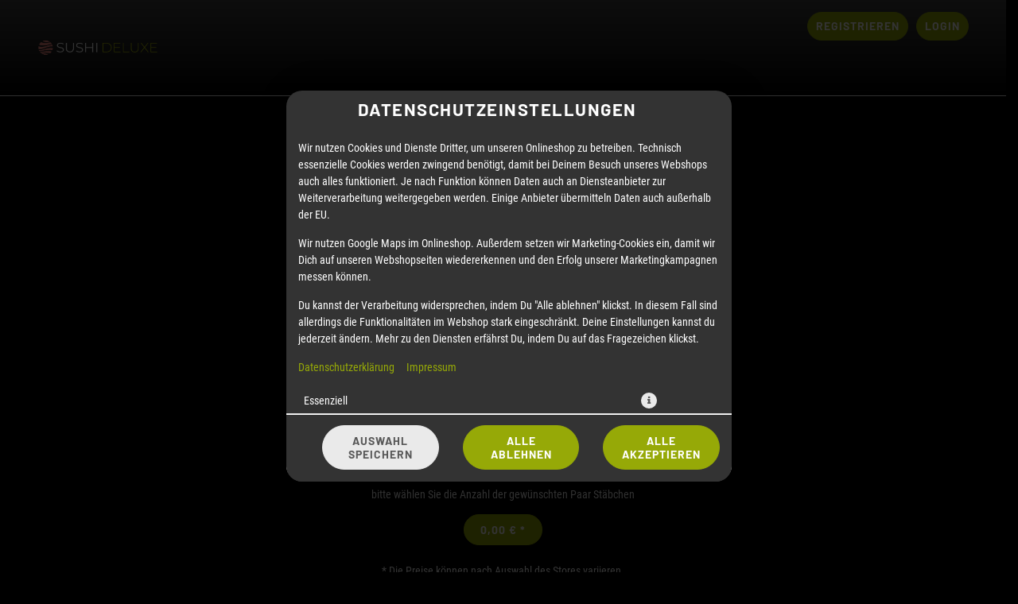

--- FILE ---
content_type: text/html; charset=UTF-8
request_url: https://shop.sushideluxe.de/ap/2/128/fresh-maki/mit-staebchen
body_size: 102050
content:

<!--<!DOCTYPE html PUBLIC "-//W3C//DTD XHTML 1.0 Transitional//EN" "http://www.w3.org/TR/xhtml1/DTD/xhtml1-transitional.dtd">-->
<!DOCTYPE html>
<html lang="de-DE" xmlns="http://www.w3.org/1999/xhtml">
<head>

    <base href="https://shop.sushideluxe.de/"/>

    <meta http-equiv="Content-Type" content="text/html; charset=UTF-8" />
    <meta http-equiv="X-UA-Compatible" content="IE=edge,chrome=1">
    <meta name="viewport" content="width=device-width, initial-scale=1.0, maximum-scale=1.0, minimum-scale=1.0, user-scalable=no">

    
    
    <!--[if lte IE 9]><meta http-equiv="refresh" content="0; url=/newerBrowser"><![endif]-->
    <!-- Kein Javascript aktiviert, dann zur Informationsseite -->
    <noscript>
        <meta http-equiv="refresh" content="0; url=/nojs">
        <div class="no-js-message">
            <div class="logo"><img src="https://sd-application.simplydelivery.io/webshop/mandant/sushideluxe/theme/img/logo.png" /></a></div>
            <div class="message"><div class="content">
    <h1>JavaScript ist deaktiviert!</h1>
    <p>Um den vollen Funktionsumfang dieser Webseite zu erfahren, wird JavaScript benötigt.</p>
    <h3>Bitte beachte, dass Du ohne JavaScript nicht auf dieser Webseite bestellen kannst.</h3>
    <p>
        Eine Anleitung, wie Du JavaScript in Deinem Browser einschaltest, findest hier:<br />
        <a href="http://www.enable-javascript.com/de/" target="_blank">http://www.enable-javascript.com/de/</a>
    </p>
    <br /><br />
    <a class="btn" href="/">zur Startseite</a>
</div></div>
        </div>
    </noscript>


        <title>SUSHIdeluxe</title>
    <!-- Les styles -->
    <link href="&#x2F;css&#x2F;template&#x2F;bootstrap.min.css" media="screen" rel="stylesheet" type="text&#x2F;css">
<link href="&#x2F;css&#x2F;template&#x2F;jquery-ui.min.css" media="screen" rel="stylesheet" type="text&#x2F;css">
<link href="&#x2F;css&#x2F;template&#x2F;font-awesome.min.css" media="screen" rel="stylesheet" type="text&#x2F;css">
<link href="&#x2F;theme&#x2F;css&#x2F;theme.min.css&#x3F;v&#x3D;f875d7dbc9b3adab4bc05a1248cd751e635b6251.1506" media="screen" rel="stylesheet" type="text&#x2F;css">
<link href="&#x2F;theme&#x2F;css&#x2F;navigation.min.css&#x3F;v&#x3D;f875d7dbc9b3adab4bc05a1248cd751e635b6251.1506" media="screen" rel="stylesheet" type="text&#x2F;css">
<link href="&#x2F;theme&#x2F;css&#x2F;Widgets&#x2F;voucher-widget.css&#x3F;v&#x3D;f875d7dbc9b3adab4bc05a1248cd751e635b6251.1506" media="screen" rel="stylesheet" type="text&#x2F;css">
<link href="&#x2F;theme&#x2F;css&#x2F;LoyaltySystem&#x2F;loyalty-system.css&#x3F;v&#x3D;f875d7dbc9b3adab4bc05a1248cd751e635b6251.1506" media="screen" rel="stylesheet" type="text&#x2F;css">
<link href="&#x2F;theme&#x2F;css&#x2F;Widgets&#x2F;shopping-cart-widget.css&#x3F;v&#x3D;f875d7dbc9b3adab4bc05a1248cd751e635b6251.1506" media="screen" rel="stylesheet" type="text&#x2F;css">
<link href="&#x2F;theme&#x2F;css&#x2F;Widgets&#x2F;login.css&#x3F;v&#x3D;f875d7dbc9b3adab4bc05a1248cd751e635b6251.1506" media="screen" rel="stylesheet" type="text&#x2F;css">
<link href="&#x2F;theme&#x2F;css&#x2F;Widgets&#x2F;locate-store.css&#x3F;v&#x3D;f875d7dbc9b3adab4bc05a1248cd751e635b6251.1506" media="screen" rel="stylesheet" type="text&#x2F;css">
<link href="&#x2F;theme&#x2F;css&#x2F;Widgets&#x2F;locate-store-takeaway-select.css&#x3F;v&#x3D;f875d7dbc9b3adab4bc05a1248cd751e635b6251.1506" media="screen" rel="stylesheet" type="text&#x2F;css">
<link href="&#x2F;theme&#x2F;css&#x2F;Storedata&#x2F;list-store.css" media="screen" rel="stylesheet" type="text&#x2F;css">
<link href="&#x2F;theme&#x2F;css&#x2F;Storedata&#x2F;list-store-map.css" media="screen" rel="stylesheet" type="text&#x2F;css">
<link href="&#x2F;theme&#x2F;css&#x2F;Articledata&#x2F;select-article-preview.css" media="screen" rel="stylesheet" type="text&#x2F;css">
<link href="&#x2F;theme&#x2F;css&#x2F;Articledata&#x2F;load-ingredients.css" media="screen" rel="stylesheet" type="text&#x2F;css">
<link href="&#x2F;theme&#x2F;css&#x2F;Widgets&#x2F;accessibilityWidget.css&#x3F;v&#x3D;f875d7dbc9b3adab4bc05a1248cd751e635b6251.1506" media="screen" rel="stylesheet" type="text&#x2F;css">
<link href="&#x2F;theme&#x2F;css&#x2F;Widgets&#x2F;cookieWidget.css&#x3F;v&#x3D;f875d7dbc9b3adab4bc05a1248cd751e635b6251.1506" media="screen" rel="stylesheet" type="text&#x2F;css">
<link href="&#x2F;theme&#x2F;css&#x2F;Widgets&#x2F;footer.css&#x3F;v&#x3D;f875d7dbc9b3adab4bc05a1248cd751e635b6251.1506" media="screen" rel="stylesheet" type="text&#x2F;css">
<link href="https&#x3A;&#x2F;&#x2F;sd-application.simplydelivery.io&#x2F;webshop&#x2F;mandant&#x2F;sushideluxe&#x2F;theme&#x2F;img&#x2F;favicon.ico" rel="shortcut&#x20;icon" type="image&#x2F;vnd.microsoft.icon">
<link href="https&#x3A;&#x2F;&#x2F;sd-application.simplydelivery.io&#x2F;webshop&#x2F;mandant&#x2F;sushideluxe&#x2F;theme&#x2F;css&#x2F;custom.min.css&#x3F;v&#x3D;f875d7dbc9b3adab4bc05a1248cd751e635b6251.1506" media="screen" rel="stylesheet" type="text&#x2F;css">
    <!-- Scripts -->

    <script type="text/javascript">
        // in manchen Browsern wird beim Klick auf den Back-Button Javascript nicht ausgeloest
        // das wird hier unterbunden
        window.onunload = function(){};

        // set language table
        translation_table = {};
        // set language code
        language_code = "de-DE";
        // set country code
        countryCode = "";
        // set all country codes
        country_iso2codes = "de";
        country_iso3codes = "deu";
        // set currency symbol
        currency_symbol = "€";
        // set currency iso3 code
        currency_iso3code = "EUR";

        // set min & max length post code
        minLengthZip = 5;
        maxLengthZip = 5;

        // domainOffset
        domainOffset="https://sd-application.simplydelivery.io/webshop/mandant/sushideluxe";
        // Facebook Pixel-Tracking
            </script>

    <script type="text&#x2F;javascript" src="&#x2F;js&#x2F;core.min.js"></script>
<script type="text&#x2F;javascript" src="&#x2F;theme&#x2F;js&#x2F;theme.min.js&#x3F;v&#x3D;f875d7dbc9b3adab4bc05a1248cd751e635b6251.1506"></script>
<script type="text&#x2F;javascript">
    window.openCookieModal = true;
</script>
<script type="text&#x2F;javascript">
    window["ga-disable-G-0528G9GTRX"] = true;
</script>
<script type="text&#x2F;javascript" src="&#x2F;theme&#x2F;js&#x2F;Widgets&#x2F;voucher-widget.js&#x3F;v&#x3D;f875d7dbc9b3adab4bc05a1248cd751e635b6251.1506"></script>
<script type="text&#x2F;javascript" src="&#x2F;theme&#x2F;js&#x2F;Widgets&#x2F;article-comment.min.js&#x3F;v&#x3D;f875d7dbc9b3adab4bc05a1248cd751e635b6251.1506"></script>
<script type="text&#x2F;javascript" src="&#x2F;theme&#x2F;js&#x2F;Widgets&#x2F;shopping-cart-widget.min.js&#x3F;v&#x3D;f875d7dbc9b3adab4bc05a1248cd751e635b6251.1506"></script>
<script type="text&#x2F;javascript">
    //<!--
    
			var localeInfo = {
				decimalDigits: 2,
				decimalSep: ",",
				thousandsSep: ".",
				replacerMoneyFormat: "1,99",
				positivMoneyFormat: "1,99 €",
				negativMoneyFormat: "-1,99 €",
			};
		
    //-->
</script>
<script type="text&#x2F;javascript" src="&#x2F;theme&#x2F;js&#x2F;Widgets&#x2F;login.min.js&#x3F;v&#x3D;f875d7dbc9b3adab4bc05a1248cd751e635b6251.1506"></script>
<script type="text&#x2F;javascript" src="https&#x3A;&#x2F;&#x2F;sdsystemfiles.s3.amazonaws.com&#x2F;js&#x2F;soFindStore.js&#x3F;v&#x3D;f875d7dbc9b3adab4bc05a1248cd751e635b6251.1506"></script>
<script type="text&#x2F;javascript" src="&#x2F;theme&#x2F;js&#x2F;Widgets&#x2F;locate-store.min.js&#x3F;v&#x3D;f875d7dbc9b3adab4bc05a1248cd751e635b6251.1506"></script>
<script type="text&#x2F;javascript" src="&#x2F;theme&#x2F;js&#x2F;Widgets&#x2F;locate-store-takeaway-select.js&#x3F;v&#x3D;f875d7dbc9b3adab4bc05a1248cd751e635b6251.1506"></script>
<script type="text&#x2F;javascript" src="&#x2F;theme&#x2F;js&#x2F;Articledata&#x2F;select-article-preview.min.js&#x3F;v&#x3D;f875d7dbc9b3adab4bc05a1248cd751e635b6251.1506"></script>
<script type="text&#x2F;javascript" src="&#x2F;theme&#x2F;js&#x2F;Articledata&#x2F;loadIngredients.min.js&#x3F;v&#x3D;f875d7dbc9b3adab4bc05a1248cd751e635b6251.1506"></script>
<script type="text&#x2F;javascript" src="&#x2F;theme&#x2F;js&#x2F;Widgets&#x2F;accessibilityWidget.min.js&#x3F;v&#x3D;f875d7dbc9b3adab4bc05a1248cd751e635b6251.1506"></script>
<script type="text&#x2F;javascript" src="&#x2F;theme&#x2F;js&#x2F;Widgets&#x2F;cookieWidget.min.js&#x3F;v&#x3D;f875d7dbc9b3adab4bc05a1248cd751e635b6251.1506"></script>
<script type="text&#x2F;javascript" src="https&#x3A;&#x2F;&#x2F;sd-application.simplydelivery.io&#x2F;webshop&#x2F;mandant&#x2F;sushideluxe&#x2F;theme&#x2F;js&#x2F;custom.min.js&#x3F;v&#x3D;f875d7dbc9b3adab4bc05a1248cd751e635b6251.1506"></script>    








</head>

<body class="articledata_selectArticlePreview2">
    
    

<div data-nosnippet data-rel="cookies-information-modal" class="modal hide fade cookies-information-modal" role="dialog" aria-modal="true" aria-labelledby="cookie-settings-title">
    <!--googleoff: all-->
    <div class="modal-header">
                <h3 id="cookie-settings-title">Datenschutzeinstellungen</h3>
    </div>
    <div class="modal-body">

        <div class="cookies-information-intro" aria-live="polite">
            <p>
                            Wir nutzen Cookies und Dienste Dritter, um unseren Onlineshop zu betreiben.                        Technisch essenzielle Cookies werden zwingend benötigt, damit bei Deinem Besuch unseres Webshops auch alles funktioniert.                            Je nach Funktion können Daten auch an Diensteanbieter zur Weiterverarbeitung weitergegeben werden. Einige Anbieter übermitteln Daten auch außerhalb der EU.                        </p>
            <p>
                            Wir nutzen Google Maps im Onlineshop.                                        Außerdem setzen wir Marketing-Cookies ein, damit wir Dich auf unseren Webshopseiten wiedererkennen und den Erfolg unserer Marketingkampagnen messen können.                                    </p>
            <p>
                            Du kannst der Verarbeitung widersprechen, indem Du "Alle ablehnen" klickst. In diesem Fall sind allerdings die Funktionalitäten im Webshop stark eingeschränkt. Deine Einstellungen kannst du jederzeit ändern.                        Mehr zu den Diensten erfährst Du, indem Du auf das Fragezeichen klickst.            </p>
            <p>
                <a href="https://shop.sushideluxe.de/dataPrivacy" target="_blank" aria-label="Zur Datenschutzerklärung, öffnet in neuem Tab">Datenschutzerklärung</a>
                &nbsp;&nbsp;&nbsp;&nbsp;<a href="https://shop.sushideluxe.de/imprint" target="_blank" aria-label="Zum Impressum">Impressum</a>
            </p>
        </div>

        <div class="cookies-select-cat-container">
            <div class="cookies-select-cat__item">
                <div class="cookies-select-cat__item-name">
                    <label for="cb_cat_essentialCookies">
                        Essenziell                    </label>
                </div>
                <div class="cookies-select-cat__item-info">
                    <i class="fa fa-info-circle fa-lg" data-rel="cookies-show-extended" aria-label="Mehr Informationen zu essenziellen Cookies anzeigen" role="button" tabindex="0"></i>
                </div>
                <div class="cookies-select-cat__item-checkbox">
                    <label class="checkbox inline" style="visibility: hidden">
                        <input type="checkbox" id="cb_cat_essentialCookies" data-cat="essentialCookies" value="1" checked disabled />
                    </label>
                </div>
            </div>
                            <div class="cookies-select-cat__item">
                    <div class="cookies-select-cat__item-name">
                        <label for="cb_cat_preferencesCookies">
                            Präferenzen                        </label>
                    </div>
                    <div class="cookies-select-cat__item-info">
                        <i class="fa fa-info-circle fa-lg" data-rel="cookies-show-extended" data-cat="preferencesCookies" aria-label="Mehr Informationen zu Präferenz-Cookies anzeigen" role="button" tabindex="0"></i>
                    </div>
                    <div class="cookies-select-cat__item-checkbox">
                        <label class="checkbox inline">
                            <input type="checkbox" id="cb_cat_preferencesCookies" class="cb_accept_complete_categorie" data-cat="preferencesCookies" value="1" />
                        </label>
                    </div>
                </div>
                                        <div class="cookies-select-cat__item">
                    <div class="cookies-select-cat__item-name">
                        <label for="cb_cat_statisticCookies">
                            Statistiken                        </label>
                    </div>
                    <div class="cookies-select-cat__item-info">
                        <i class="fa fa-info-circle fa-lg" data-rel="cookies-show-extended" data-cat="statisticCookies" aria-label="Mehr Informationen zu Statistik-Cookies anzeigen" role="button" tabindex="0"></i>
                    </div>
                    <div class="cookies-select-cat__item-checkbox">
                        <label class="checkbox inline">
                            <input type="checkbox" id="cb_cat_statisticCookies" class="cb_accept_complete_categorie" data-cat="statisticCookies" value="1" />
                        </label>
                    </div>
                </div>
                                            </div>

    </div>
    <div class="modal-footer">
        <div class="row-fluid modal-footer__items">
                            <div class="span4 text-left modal-footer__item">
                    <button type="button" class="btn btn-gray" data-rel="cookies-accept-choise" aria-label="Cookie-Auswahl speichern">Auswahl speichern</button>
                </div>
                <div class="span4 text-center modal-footer__item">
                    <button type="button" class="btn btn-primary" data-rel="cookies-accept-essential" aria-label="Nur essenzielle Cookies akzeptieren, alle anderen ablehnen">Alle ablehnen</button>
                </div>
                <div class="span4 text-right modal-footer__item">
                    <button type="button" class="btn btn-primary" data-rel="cookies-accept-all" aria-label="Alle Cookie-Kategorien akzeptieren">Alle akzeptieren</button>
                </div>
                    </div>
    </div>
    <!--googleon: all-->
</div>


<div data-nosnippet data-rel="cookies-information-modal-extended" class="modal hide fade cookies-information-modal-extended" role="dialog" aria-modal="true" aria-labelledby="cookie-settings-extended-title">
    <!--googleoff: all-->
    <div class="modal-header">
                <h3 id="cookie-settings-extended-title">Datenschutzeinstellungen anpassen</h3>
    </div>
    <div class="modal-body">
        <div class="cookies-information-intro" aria-live="polite">
            <p>
                Hier findest Du eine Übersicht über alle verwendeten Cookies.                                    Du kannst Deine Einwilligung zu ganzen Kategorien geben oder dir weitere Informationen anzeigen lassen und so nur bestimmte Cookies auswählen.                            </p>
        </div>
        <div class="cookies-save-container">
            <div class="row-fluid cookies-save-container__back">
                <div class="span12">
                    <small>
                        <a href="#" data-rel="cookies-show-simple" role="button" aria-label="Zurück zur Cookie-Übersicht">zurück</a>
                    </small>
                </div>
            </div>
            <div class="row-fluid cookies-save-container__buttons">
                                    <div class="span4 text-left">
                        <button type="button" class="btn btn-primary" data-rel="cookies-accept-essential" aria-label="Nur essenzielle Cookies akzeptieren, alle anderen ablehnen">Alle ablehnen</button>
                    </div>
                    <div class="span4 text-center">
                        <button type="button" class="btn btn-primary" data-rel="cookies-accept-choise" aria-label="Cookie-Auswahl speichern">Auswahl speichern</button>
                    </div>
                                <div class="span4 text-right">
                    <button type="button" class="btn btn-primary" data-rel="cookies-accept-all" aria-label="Alle Cookie-Kategorien akzeptieren">Alle akzeptieren</button>
                </div>
            </div>
        </div>
        <div class="cookies-information cookies-information-technical" role="region" aria-labelledby="essential-cookies-heading">
            <div class="row-fluid">
                <div class="span12">
                    <h5 id="essential-cookies-heading">ESSENZIELL (3)</h5>
                </div>
            </div>
            <p><b>Technisch essenzielle Cookies werden zwingend benötigt, damit bei Deinem Besuch unseres Webshops auch alles funktioniert.</b></p>
            <div aria-live="polite" aria-atomic="true">
                <div class="show-cookies-separat-infos" data-cat="essentialCookies">Cookie-Informationen anzeigen</div><div class="hide-cookies-separat-infos" data-cat="essentialCookies">Cookie-Informationen ausblenden</div><div class="cookies-separat-infos" data-cat="essentialCookies"><div class="row-fluid">
                            <div class="span4">Name</div>
                            <div class="span8">PHP Session   </div>
                        </div><div class="row-fluid">
                            <div class="span4">Anbieter</div>
                            <div class="span8">SimplyDelivery GmbH (SIDES)   </div>
                        </div><div class="row-fluid">
                            <div class="span4">Zweck</div>
                            <div class="span8">PHP-Sitzungscookie, das mit eingebetteten Inhalten aus dieser Domain verknüpft ist.   </div>
                        </div><div class="row-fluid">
                            <div class="span4">Rechtsgrundlage</div>
                            <div class="span8">Berechtigtes Interesse zur Darstellung der Internetseite und Sicherstellung der Funktionalitäten (Art. 6 Abs. 1 lit. f DSGVO).   </div>
                        </div><div class="row-fluid">
                            <div class="span4">Datenschutzerklärung</div>
                            <div class="span8"><a href="https://shop.sushideluxe.de/dataPrivacy" target="_blank">https://shop.sushideluxe.de/dataPrivacy</a>   </div>
                        </div><div class="row-fluid">
                            <div class="span4">Cookie Name</div>
                            <div class="span8">PHPSESSID   </div>
                        </div><div class="row-fluid">
                            <div class="span4">Cookie Laufzeit</div>
                            <div class="span8">Sitzung   </div>
                        </div></div><div class="cookies-separat-infos" data-cat="essentialCookies"><div class="row-fluid">
                            <div class="span4">Name</div>
                            <div class="span8">Cookie Settings   </div>
                        </div><div class="row-fluid">
                            <div class="span4">Anbieter</div>
                            <div class="span8">SimplyDelivery GmbH (SIDES)   </div>
                        </div><div class="row-fluid">
                            <div class="span4">Zweck</div>
                            <div class="span8">Speichert die Einstellungen der Besucher, die in der Cookie Box ausgewählt wurden.   </div>
                        </div><div class="row-fluid">
                            <div class="span4">Rechtsgrundlage</div>
                            <div class="span8">Erfüllung einer rechtlichen Verpflichtung gem. § 25 TTDSG (Art. 6 Abs. 1 lit. c DSGVO).   </div>
                        </div><div class="row-fluid">
                            <div class="span4">Datenschutzerklärung</div>
                            <div class="span8"><a href="https://shop.sushideluxe.de/dataPrivacy" target="_blank">https://shop.sushideluxe.de/dataPrivacy</a>   </div>
                        </div><div class="row-fluid">
                            <div class="span4">Cookie Name</div>
                            <div class="span8">sd_ga_accepted, sd_gtm_accepted, sd_gmaps_accepted, sd_cookies_accepted, sd_cookies_accepted_date   </div>
                        </div><div class="row-fluid">
                            <div class="span4">Cookie Laufzeit</div>
                            <div class="span8">1 Jahr   </div>
                        </div></div><div class="cookies-separat-infos" data-cat="essentialCookies"><div class="row-fluid">
                            <div class="span4">Name</div>
                            <div class="span8">Shop-Cookie   </div>
                        </div><div class="row-fluid">
                            <div class="span4">Anbieter</div>
                            <div class="span8">SimplyDelivery GmbH (SIDES)   </div>
                        </div><div class="row-fluid">
                            <div class="span4">Zweck</div>
                            <div class="span8">Shop-Cookie zur Verwaltung des Warenkorbs und des Logins.   </div>
                        </div><div class="row-fluid">
                            <div class="span4">Rechtsgrundlage</div>
                            <div class="span8">Berechtigtes Interesse zur Darstellung der Internetseite und Sicherstellung der Funktionalitäten (Art. 6 Abs. 1 lit. f DSGVO).   </div>
                        </div><div class="row-fluid">
                            <div class="span4">Datenschutzerklärung</div>
                            <div class="span8"><a href="https://shop.sushideluxe.de/dataPrivacy" target="_blank">https://shop.sushideluxe.de/dataPrivacy</a>   </div>
                        </div><div class="row-fluid">
                            <div class="span4">Cookie Name</div>
                            <div class="span8">sd_webshop, sd_webshop_hmac   </div>
                        </div><div class="row-fluid">
                            <div class="span4">Cookie Laufzeit</div>
                            <div class="span8">1 Monat   </div>
                        </div></div>            </div>
        </div>
                    <div class="cookies-information cookies-information-preferences" role="region" aria-labelledby="preferences-cookies-heading">
                <div class="row-fluid">
                    <div class="span8">
                        <h5 id="preferences-cookies-heading">PRÄFERENZEN (1)</h5>
                    </div>
                    <div class="span4">
                        <label class="checkbox inline" for="cb_all_preferencesCookies">
                            <input type="checkbox" id="cb_all_preferencesCookies" class="cb_accept_complete_categorie" data-cat="preferencesCookies" value="1" aria-label="Alle Präferenz-Cookies akzeptieren" /> alle Akzeptieren                        </label>
                    </div>
                </div>
                <p><b>Einige Anbieter übermitteln Daten auch außerhalb der EU. Wir nutzen Google Maps im Onlineshop.</b></p>
                <div aria-live="polite" aria-atomic="true">
                    <div class="show-cookies-separat-infos" data-cat="preferencesCookies">Cookie-Informationen anzeigen</div><div class="hide-cookies-separat-infos" data-cat="preferencesCookies">Cookie-Informationen ausblenden</div><div class="cookies-separat-infos" data-cat="preferencesCookies"><div class="row-fluid">
                            <div class="span4">Akzeptieren</div>
                            <div class="span8">
                                <label class="checkbox inline">
                                    <input type="checkbox" data-cat="preferencesCookies" name="sd_gmaps_accepted" value="1" checked  /> Akzeptieren
                                </label>
                            </div>
                        </div><div class="row-fluid">
                            <div class="span4">Name</div>
                            <div class="span8">Google Maps   </div>
                        </div><div class="row-fluid">
                            <div class="span4">Anbieter</div>
                            <div class="span8">Google Ireland Limited   </div>
                        </div><div class="row-fluid">
                            <div class="span4">Zweck</div>
                            <div class="span8">Google Maps dient dazu, den nächstgelegenen Store zu finden bzw. auszuwählen, sowie zur Auffindbarkeit der Standorte des Onlinestores, zur Verifizierung des Liefergebietes und zur Berechnung der Lieferzeit und -kosten.   </div>
                        </div><div class="row-fluid">
                            <div class="span4">Rechtsgrundlage</div>
                            <div class="span8">Als Rechtsgrundlage dient uns das berechtigte Interesse beider Parteien (Art. 6 Abs. 1 lit. f DSGVO). Der Einsatz von Google Maps kann auch auf Grundlage Ihrer Einwilligung gemäß Art. 6 Abs. 1 lit. a. DSGVO und § 25 Abs. 1 TTDSG erfolgen, sofern im Consent Manager Google Maps als Dienst unter „Präferenzen“ nicht vorausgewählt wurde oder Sie alle Dienste abgelehnt haben. Sie haben dann zu einem späteren Zeitpunkt die Möglichkeit, Ihre Einwilligung zu geben, sofern diese von uns zum Bestellvorgang für die Lieferung benötigt wird. Sofern Sie eine Liefer-Bestellung aufgeben, dient es uns zudem als Rechtsgrundlage zur Verarbeitung der Standortdaten im Rahmen der Vertragsdurchführung Art. 6 Abs. 1 lit. b DSGVO.   </div>
                        </div><div class="row-fluid">
                            <div class="span4">Datenschutzerklärung</div>
                            <div class="span8"><a href="https://policies.google.com/privacy" target="_blank">https://policies.google.com/privacy</a>   </div>
                        </div><div class="row-fluid">
                            <div class="span4">Cookie Name</div>
                            <div class="span8">NID   </div>
                        </div><div class="row-fluid">
                            <div class="span4">Cookie Laufzeit</div>
                            <div class="span8">6 Monate   </div>
                        </div></div>                </div>
            </div>
                            <div class="cookies-information cookies-information-statistic" role="region" aria-labelledby="statistic-cookies-heading">
                <div class="row-fluid">
                    <div class="span8">
                        <h5 id="statistic-cookies-heading">STATISTIKEN (2)</h5>
                    </div>
                    <div class="span4">
                        <label class="checkbox inline" for="cb_all_statisticCookies">
                            <input type="checkbox" id="cb_all_statisticCookies" class="cb_accept_complete_categorie" data-cat="statisticCookies" value="1" aria-label="Alle Statistik-Cookies akzeptieren" /> alle Akzeptieren                        </label>
                    </div>
                </div>
                <p><b>Statistik Cookies erfassen Informationen anonym. Diese Informationen helfen uns zu verstehen, wie unsere Besucher unsere Website nutzen.</b></p>
                <div aria-live="polite" aria-atomic="true">
                    <div class="show-cookies-separat-infos" data-cat="statisticCookies">Cookie-Informationen anzeigen</div><div class="hide-cookies-separat-infos" data-cat="statisticCookies">Cookie-Informationen ausblenden</div><div class="cookies-separat-infos" data-cat="statisticCookies"><div class="row-fluid">
                            <div class="span4">Akzeptieren</div>
                            <div class="span8">
                                <label class="checkbox inline">
                                    <input type="checkbox" data-cat="statisticCookies" name="sd_ga_accepted" value="1" data-declined-cookies="WyJnYS1kaXNhYmxlLUctMDUyOEc5R1RSWCIsbnVsbF0="  /> Akzeptieren
                                </label>
                            </div>
                        </div><div class="row-fluid">
                            <div class="span4">Name</div>
                            <div class="span8">Google Analytics   </div>
                        </div><div class="row-fluid">
                            <div class="span4">Anbieter</div>
                            <div class="span8">Google Ireland Limited   </div>
                        </div><div class="row-fluid">
                            <div class="span4">Zweck</div>
                            <div class="span8">Wir verwenden Google Analytics als Analysedienst zur statistischen Auswertung unseres Onlineangebotes. Diese umfasst beispielsweise die Anzahl der Aufrufe unseres Onlineangebotes, besuchte Unterseiten und die Verweildauer von Besuchern.   </div>
                        </div><div class="row-fluid">
                            <div class="span4">Rechtsgrundlage</div>
                            <div class="span8">Der Einsatz von Google Analytics erfolgt auf Grundlage Ihrer Einwilligung gemäß Art. 6 Abs. 1 lit. a. DSGVO und § 25 Abs. 1 TTDSG.   </div>
                        </div><div class="row-fluid">
                            <div class="span4">Datenschutzerklärung</div>
                            <div class="span8"><a href="https://policies.google.com/privacy" target="_blank">https://policies.google.com/privacy</a>   </div>
                        </div><div class="row-fluid">
                            <div class="span4">Cookie Name</div>
                            <div class="span8">_ga, _gat, _gid   </div>
                        </div><div class="row-fluid">
                            <div class="span4">Cookie Laufzeit</div>
                            <div class="span8">1 Jahr   </div>
                        </div></div><div class="cookies-separat-infos" data-cat="statisticCookies"><div class="row-fluid">
                            <div class="span4">Akzeptieren</div>
                            <div class="span8">
                                <label class="checkbox inline">
                                    <input type="checkbox" data-cat="statisticCookies" name="sd_gtm_accepted" value="1"  /> Akzeptieren
                                </label>
                            </div>
                        </div><div class="row-fluid">
                            <div class="span4">Name</div>
                            <div class="span8">Google Tag Manager   </div>
                        </div><div class="row-fluid">
                            <div class="span4">Anbieter</div>
                            <div class="span8">Google Ireland Limited   </div>
                        </div><div class="row-fluid">
                            <div class="span4">Zweck</div>
                            <div class="span8">Wir nutzen den Google Tag Manager, um Website-Tags über eine Oberfläche zu verwalten und ermöglicht es uns, die genaue Integration von Diensten auf unserer Webseite zu steuern.   </div>
                        </div><div class="row-fluid">
                            <div class="span4">Rechtsgrundlage</div>
                            <div class="span8">Der Einsatz von Google Tag Manager erfolgt auf Grundlage Ihrer Einwilligung gemäß Art. 6 Abs. 1 lit. a. DSGVO und § 25 Abs. 1 TTDSG.   </div>
                        </div><div class="row-fluid">
                            <div class="span4">Datenschutzerklärung</div>
                            <div class="span8"><a href="https://marketingplatform.google.com/about/analytics/tag-manager/use-policy" target="_blank">https://marketingplatform.google.com/about/analytics/tag-manager/use-policy</a>   </div>
                        </div><div class="row-fluid">
                            <div class="span4">Cookie Name</div>
                            <div class="span8">_dc_gtm   </div>
                        </div><div class="row-fluid">
                            <div class="span4">Cookie Laufzeit</div>
                            <div class="span8">1 Jahr   </div>
                        </div></div>                </div>
            </div>
                                <div class="cookies-information-foot">
            <small><a href="https://shop.sushideluxe.de/dataPrivacy" aria-label="Zur Datenschutzerklärung">Datenschutzerklärung</a></small> |
            <small><a href="https://shop.sushideluxe.de/imprint" aria-label="Zum Impressum">Impressum</a></small>
        </div>
    </div>
    <!--googleon: all-->
</div>
    
    <header id="header" role="banner" class="header-no-img">
        <div id="header-container" class="wrapper">
            <section id="header-top" class="header-section topbar">
                <div id="header-top-container" class="header-container container">
                    <div class="header-row row"> 
                                                <!-- Sprachnavigation -->
                                                <!-- Angemeldet als mit Logout oder Login -->
                                                    <span id="login" class="col">
                                                                        <a class="register-link btn" href="/customerdata/registration"><i class="fa fa-user"></i><span class="register-label">Registrieren</span></a>
                                                                        <a class="login-link btn" href="/storedata/listStore#login" data-rel="open-login"><i class="fa fa-sign-in"></i><span class="login-label">Login</span></a>
                                                            </span>
                                            </div>
                </div>
            </section>
            <section id="header-mobil" class="header-section mobilbar content">
                <div id="header-mobil-container" class="header-container container">
                    <div class="header-row row">
                                                                        <div id="mobil-title" class="col">
                            <a class="mobil-title-link" href="https://sushideluxe.de/">
                                <strong>SUSHIdeluxe</strong>
                            </a>
                            <figure id="logo-mobil">
                                <a href="https://shop.sushideluxe.de" title="SUSHIdeluxe" class="logo-link">
                                    <img src="https://sd-application.simplydelivery.io/webshop/mandant/sushideluxe/theme/img/logo.png" alt="SUSHIdeluxe Logo">
                                </a>
                            </figure>
                        </div>
                        <div id="mobil-cart" class="col">
                            <button id="mobil-cart-btn" class="btn">
                                <i class="fa fa-shopping-cart"></i>
                                <span class="shopping-cart-amount">0</span>
                                <i class="fa fa-times-circle"></i>
                            </button>
                        </div>
                    </div>
                </div>
            </section>
            <section id="header-content" class="header-section content">
                <div id="header-content-container" class="header-container container">
                    <div class="header-row row">
                        
                        <figure id="logo" class="col-md-4">
                            <a href="https://shop.sushideluxe.de" title="SUSHIdeluxe" class="logo-link">
                                <img src="https://sd-application.simplydelivery.io/webshop/mandant/sushideluxe/theme/img/logo.png" alt="SUSHIdeluxe Logo">
                            </a>
                        </figure>

                                            </div>
                </div>
            </section>
            <section id="header-bottom" class="header-section basebar header-default-img">
                <div id="header-bottom-container" class="header-container container">
                                    </div>

                
            </section>
        </div>
    </header>

    <main id="content" role="main">
        <div id="content-container" class="wrapper artikeldetails">
            <section id="content-title" class="content-section">
                <div id="content-title-container" class="content-container container">
                    <div class="content-row row">
                        <div class="col-12">
                            <h1 class="title">Artikeldetails</h1>                        </div>
                    </div>
                </div>
            </section>
            <section id="content-view" class="content-section">
                <div id="content-view-container" class="content-container container">
                                        <div class="content-row row"> 
                        <div class="content-col col">
                            
<script>
    var previewCommoditygroupId = 2;
    var previewArticleId = 128;
    
    var previewCommoditygroupName = 'bestellinfo';
    var previewArticleName = 'mit-staebchen';

    var previewIsMenu = '';

    var articleData = {"article_has_menu_id":null,"article_has_menu_ishalf":null,"article_has_menu_cheapestForFree":null,"article_has_menu_cheapFreeNoTopping":null,"article_has_menu_pricemode":null,"article_has_menu_toppingdesc":null,"articlegroup_id":null,"article_allowcut":"0","article_noupselling":"1","article_isalcoholic":"0","article_alcoholPercentage":"0","article_alcoholPercentagePrefix":"","fk_refund_id":"0","refund_name":null,"articlegroup_name":null,"articlegroup_desc":null,"articlegroup_abbreviation":null,"articlegroup_selectionText":null,"commoditygroup_name":"Bestellinfo","commoditygroup_color":"","commoditygroup_id":"25","article_id":"128","article_name":"mit St\u00e4bchen","article_abbreviation":"mit St\u00e4bchen","article_desc":"bitte w\u00e4hlen Sie die Anzahl der gew\u00fcnschten Paar St\u00e4bchen","article_toppingdesc":"","article_articlenumber":"888","article_maxSaleAmount":"15","article_isTopping":"0","article_isSalesable":"1","article_isNoToppingoption":"0","article_baseunit":"","article_baseunitmultiplier":"0.0000","article_isDiscountable":"0","article_isPaidVoucher":"0","article_isSubscription":null,"article_isCustomerUnchangeable":"0","sortIndex":"7","article_returnableType":0,"commoditygroupList":null,"article_seotext":"","article_metadesc":"","article_metatitle":"","articlepicture_name":"","articlepicture_path":"https:\/\/sd-images.simplydelivery.io\/jz63431rj373\/images\/articles\/cpf4u0hs8i52gmly3x8x.jpg","articlepicture_id":"156","commoditygrouppicture_path":null,"isvalid":1,"inmenues":0,"hastoppings":0,"hasMandantoryToppings":0,"hasremoveables":0,"inMinorderprice":true,"salestax_value":"7","articlepricing_price":"0.00","articlepricing_price_netto":0,"article_original_desc":"bitte w\u00e4hlen Sie die Anzahl der gew\u00fcnschten Paar St\u00e4bchen"};
</script>

<div class="content select-article-preview">

    <div class="row-fluid">
        <div class="span12 artikelname">
            <h1>mit Stäbchen</h1>

                            <a class="product-infos" data-rel="loadIngredients">
                    <i class="fa fa-info-circle fa-lg"></i> 
                    <span class="product-infos-label">Produktinfos</span>
                </a>
                    </div>
    </div>
    <div class="row-fluid">
        <div class="span12 artikelbild"><img src="https://sd-images.simplydelivery.io/cdn-cgi/image/format=auto,quality=85,width=500,height=350,fit=contain/https://sd-images.simplydelivery.io/jz63431rj373/images/articles/cpf4u0hs8i52gmly3x8x.jpg" alt="mit Stäbchen" title="mit Stäbchen" /></div>
    </div>
    <div class="row-fluid">
        <div class="span12 artikelbeschreibung">bitte wählen Sie die Anzahl der gewünschten Paar Stäbchen</div>
    </div>
    <div class="row-fluid">
        <div class="span12 artikelbestellen">
                            <button class="btn open-locate-store">0,00 € *</button>
                    </div>
    </div>
</div>

<div class="content row-fluid preview-info"><div class="span12 text-center">* Die Preise können nach Auswahl des Stores variieren.</div></div>

<!-- Modal zum Anmelden -->
<div data-rel="locate-store-modal" class="modal hide fade">
    <div class="modal-header">
        Bestell' in Deinem Store<span class="close" data-dismiss="modal" aria-hidden="true"><i class="fa fa-close"></i></span>
    </div>
    <div class="modal-body">
        
<div id="store-search" class="store-search-single">
    <div class="custom-locate-store">
        <div class="tabs">
            <div class="tab tab-delivery active">Liefern lassen</div>
            <div class="tab tab-takeaway">Selbst abholen</div>
        </div>
        <!--<div class="headline">TESTSEITE - Finde einen Store in Deiner Nähe</div>-->
        
<script>
    var storeFindMode = 0;
    var cookieSelectedStore = [];
    var cookieAddress = [];
    var gaTrack = 1;
    var gaTrack2 = 0;
    var getCurrentPositionOnStart = false;
    var url_listStoresBySearch = '/storedata/listStoresBySearch';
    var url_setAddressData = '/storedata/setAddressData';
    var url_selectStore = '/storedata/selectStore';
    var url_listStore = '/storedata/listStore';
</script>





<form id="formLocateStore" method="post" action="/storedata/selectStore?ajax=1&reloadParentPage=1" aria-label="Lieferservice suchen">

            <div id="contentLocateStore" class="content_notice_cookie-accept-google-maps">
            
<script>
    document.addEventListener('DOMContentLoaded', function() {
        if (window.cookieWidget_acceptSingeCookie) {
            var originalAcceptFunc = window.cookieWidget_acceptSingeCookie;
            window.cookieWidget_acceptSingeCookie = function(cookieName) {
                originalAcceptFunc(cookieName);
                document.getElementById('gmaps-consent-status').textContent = 'Google Maps wurde zugestimmt.';
            };
        }
    });
</script>
    <div class="row-fluid notice_cookie-accept-google-maps" role="alert" aria-labelledby="cookie-maps-notice">
        <div class="span12">
            <div class="row-fluid text-center notice_cookie-accept-google-maps__text-container">
                <div class="span12 text-center notice_cookie-accept-google-maps__text">
                    <span id="cookie-maps-notice">Wir benötigt Deine Zustimmung für die Verwendung von Google Maps um den passenden Store für Dich zu finden.</span>
                                                                    &nbsp;<a class="fa fa-info-circle fa-lg" href="/dataPrivacy?openCookieModalExtended=1&openCookieCat=preferencesCookies" target="_blank" title="Datenschutzeinstellungen" aria-label="Mehr Informationen zu Google Maps in den Datenschutzeinstellungen, öffnet in neuem Tab"></a>
                                                            </div>
            </div>
                            <div class="row-fluid text-center notice_cookie-accept-google-maps___button-container">
                    <div class="span12 text-center">
                        <span class="btn btn-small" onclick="(window.cookieWidget_acceptSingeCookie ? window.cookieWidget_acceptSingeCookie('sd_gmaps_accepted') : null)" role="button" tabindex="0" aria-label="Verwendung von Google Maps zustimmen" onkeydown="if(event.key === 'Enter' || event.key === ' ') { event.preventDefault(); if(window.cookieWidget_acceptSingeCookie) window.cookieWidget_acceptSingeCookie('sd_gmaps_accepted'); }">
                            Verwendung von Google Maps zustimmen                        </span>
                    </div>
                </div>
                <div class="sr-only" aria-live="polite" id="gmaps-consent-status"></div>
                    </div>
    </div>
        </div>
    
    <style>
.sr-only {
    position: absolute;
    width: 1px;
    height: 1px;
    padding: 0;
    margin: -1px;
    overflow: hidden;
    clip: rect(0, 0, 0, 0);
    white-space: nowrap;
    border: 0;
}
</style>
<div id="contentStoreTakeaway" role="tabpanel" aria-labelledby="tab-takeaway">
            <label for="selectStoreTakeaway" class="sr-only">Wähle einen Store für Selbstabholung</label>
        <select id="selectStoreTakeaway" name="selectStoreTakeaway" aria-required="true">
                            <option value="0">Wähle Deinen Store aus...</option>
                                                                                        <optgroup label="Erfurt" aria-label="Stores in Erfurt">
                                                                            <option value="7">
                                Friedrich-Engels-Straße 5, 99086                            </option>
                                                                            </optgroup>
                                                                                                                                    <optgroup label="Halle" aria-label="Stores in Halle">
                                                                            <option value="12">
                                Am Steintor 18, 06112                            </option>
                                                                            </optgroup>
                                                                                                                                    <optgroup label="Hildesheim" aria-label="Stores in Hildesheim">
                                                                            <option value="11">
                                Am Ratsbauhof 9, 31134                            </option>
                                                                            </optgroup>
                                                                                                                                    <optgroup label="Jena" aria-label="Stores in Jena">
                                                                            <option value="8">
                                Wiesenstraße 2, 07749                            </option>
                                                                            </optgroup>
                                                                                                                                    <optgroup label="Magdeburg" aria-label="Stores in Magdeburg">
                                                                            <option value="1">
                                Halberstädter Straße 115, 39112                            </option>
                                                    <option value="6">
                                Regierungsstraße 19a, 39104                            </option>
                                                                            </optgroup>
                                                                                                                                    <optgroup label="Rostock" aria-label="Stores in Rostock">
                                                                            <option value="10">
                                Strempelstraße 1, 18057                            </option>
                                                                            </optgroup>
                                                                                </select>
        <button type="button" id="btnStoreTakeaway" aria-label="Jetzt bestellen beim ausgewähltem Store">
            <span>Jetzt bestellen</span>
        </button>
    </div>

</form>


    </div>
</div>

<script>
                    var listStore_streetNotDelivered_errorText = "";
                    var storeFindMode = 0;
                </script><div data-rel="choose-takeaway-modal" class="modal hide fade">
                    <div class="modal-header">
                        <span class="close" data-dismiss="modal" aria-hidden="true"><i class="fa fa-close"></i></span>
                        <h3>Information</h3>
                    </div>
                    <div class="modal-body">
                        Wenn Du als Lieferart Selbstabholung im Store auswählst, kannst Du später bei Deiner Bestellung nicht mehr auf Lieferung wechseln.
                    </div>
                    <div class="modal-footer">

                            <a class="btn btn-small btn-primary inline" data-rel="takeawayUrl">Essen selbst im Store<br><span id="choose-takeaway-store"></span> abholen</a>
                            <span class="btn btn-small inline highlightBox" data-dismiss="modal">Abbrechen und eine<br>Postleitzahl zur Lieferung eingeben</span>

                    </div>
                </div><div data-rel="select-store-modal" class="modal hide fade">
                    <div class="modal-header">
                        <span class="close" data-dismiss="modal" aria-hidden="true"><i class="fa fa-close"></i></span>
                        <h3>Store wählen</h3>
                    </div>
                    <div class="modal-body">

                        <table class="so--template">
                            <tr class="so-stores__item" data-store_id="0" data-deliveryarea_id="0">
                                <td class="so-store__name"></td>
                                <td class="so-store__minorderprice"></td>
                                <td class="so-store__shipping"></td>
                                <td class="so-store__distance"></td>
                            </tr>
                        </table>

                        <table class="so-stores table-hover">
                            <thead>
                                <th>Store</th>
                                <th>Mbw.</th>
                                <th>Liefergebühr</th>
                                <th>Distanz</th>
                            </thead>
                            <tbody></tbody>
                        </table>

                    </div>
                    <div class="modal-footer">
                            <span class="btn btn-small inline highlightBox" data-dismiss="modal">Abbrechen</span>
                    </div>
                </div>
<script type="text/javascript">

    var orderType = 'delivery';
    var defaultStoreFindMode = storeFindMode;

    var userAddress = {
        zip: '',
        city: '',
        street: '',
        streetnumber: '',
        lat: '',
        lng: ''
    };

    var redirectToListStores = '';

    if (redirectToListStores) {
        $('#inputLocateStore').attr('placeholder', "Adresse eingeben");
    } else {
        $('#inputLocateStore').attr('placeholder', "Bitte Ort, Straße und Hausnummer für Lieferung eingeben");
    }

    function customSoFindStoreSearchStart(address, lat, lng) {
        'use strict';

        userAddress = address;

        if (storeFindMode === 1) {
            userAddress.street = '';
            userAddress.streetnumber = '';
        } else if (storeFindMode !== 0) {
            userAddress.streetnumber = '';
        }

        userAddress.lat = lat;
        userAddress.lng = lng;
    }

    function customSoFindStoreSearchEnd(storeList) {
        'use strict';
        console.log('.customSoFindStoreSearchEnd()', storeList);

        // nur ein Store gefunden
        if (storeList && storeList.length === 1) {

            if (storeFindMode === 1 && storeList[0].zip_from_list && parseInt(storeList[0].zip_from_list) === 1) {
                userAddress.zip = '';
                userAddress.city = '';
            }

            // wenn zur Storeliste weitergeleitet werden soll
            if (redirectToListStores || orderType === 'takeaway') {

                // weiterleiten zur Storeliste
                gotoStoreList(storeList[0].store_id, storeList[0].deliveryarea_id, storeList[0].store_name);

            }
            // es soll gleich der Shop betreten werden
            else {

                // Link zum Checkout ändern & absenden
                var $form = $("#formLocateStore");
                var newAction = $form.attr('action') + "&store_id=" + storeList[0].store_id + "&deliveryarea_id=" + storeList[0].deliveryarea_id;

                if (window.previewCommoditygroupId) newAction += '&commoditygroup_id=' + window.previewCommoditygroupId;
                if (window.previewArticleId) newAction += '&article_id=' + window.previewArticleId;

                if (window.previewCommoditygroupName) newAction += '&commoditygroup_name=' + window.previewCommoditygroupName;
                if (window.previewArticleName) newAction += '&article_name=' + window.previewArticleName;

                if (window.previewIsMenu) newAction += '&isMenu=1';

                $form.attr("action", newAction);

                var rememberMe = 0;
                var $rememberMe = $('#formLocateStore [name="rememberMe"]');
                if ($rememberMe.length > 0 && $rememberMe.is(':checked')) {
                    rememberMe = 1;
                }

                $.ajax({
                    url: $form.attr("action"),
                    type: "POST",
                    data: {
                        searchStore: userAddress,
                        rememberMe: rememberMe
                    },
                    success: function (response) {
                        console.log(response);
                        eval(response);
                    },
                    error: function (xhr) {
                        console.log('failed sending to server', xhr.responseText);
                    }
                });

            }

            return;

        }

        // keiner oder mehrere Stores gefunden
        else {

            gotoStoreList();

        }

    }


    function gotoStoreList(tmp_store_id, tmp_deliveryarea_id, tmp_store_name) {
        'use strict';

        if (!tmp_store_id) {
            tmp_store_id = 0;
        }
        if (!tmp_deliveryarea_id) {
            tmp_deliveryarea_id = 0;
        }
        if (!tmp_store_name) {
            tmp_store_name = '';
        }

        var rememberMe = 0;
        var $rememberMe = $('#formLocateStore [name="rememberMe"]');
        if ($rememberMe.length > 0 && $rememberMe.is(':checked')) {
            rememberMe = 1;
        }

        // Weiterleitung vorbereiten
        var redirectUrl = '/storedata/listStoresBySearch?lat=' + userAddress.lat + '&lng=' + userAddress.lng + '&zip=' + userAddress.zip + '&searchByZip=1' + (orderType === 'takeaway' ? '&takeaway=1' : '');

        if (rememberMe) {
            redirectUrl += '&rememberMe=1'
        }

        // die Suche speichern
        $.ajax({
            url: '/storedata/setAddressData',
            type: "POST",
            data: {
                searchStore: userAddress,
                rememberMe: rememberMe,
                tmp_store_id: tmp_store_id,
                tmp_deliveryarea_id: tmp_deliveryarea_id,
                tmp_store_name: tmp_store_name
            },
            success: function (response) {
                console.log(response);

                // weiterleiten
                if (inIframe()) {
                    parent.location.href = redirectUrl;
                } else {
                    window.location.href = redirectUrl;
                }

            },
            error: function (xhr) {
                console.log('failed sending to server', xhr.responseText);
            }
        });
    }


    $(function () {
        $('#messagesLocateStore, #failureLocateStore').on('click', function () {
            $(this).hide();
            $('#inputLocateStore').focus();
        });
        $('#failureLocateStore .message').html("Bitte gib eine valide Adresse ein.");


        $('.custom-locate-store .tabs > div').on('click', function () {
            var $this = $(this);
            $('.custom-locate-store .tabs > div').removeClass('active');
            $this.addClass('active');
            if ($this.hasClass('tab-delivery')) {
                orderType = 'delivery';
                storeFindMode = defaultStoreFindMode;
                $('#inputLocateStore').attr('placeholder', "Bitte Ort, Straße und Hausnummer für Lieferung eingeben");
                $('#rememberMeCoockieLocateStore').removeClass('hidden');
            } else {
                orderType = 'takeaway';
                storeFindMode = 1;
                $('#inputLocateStore').attr('placeholder', "PLZ eingeben");
                $('#rememberMeCoockieLocateStore').addClass('hidden');
            }
            if (redirectToListStores) {
                $('#inputLocateStore').attr('placeholder', "Adresse eingeben");
            }
            soSetStoreFindMode(storeFindMode);
        });

        // Umschalten auf Abholung über Query
        
    });

</script>
    </div>
</div>
                        </div>

                                                    <aside id="shopping-cart" class="content-sidebar shopping-cart-sidebar col">
                                    
<script>
    var usePriceUnits = 1;
    var basketList = {};
    var basketVoucherList = [];
    var isDepositExcluded = false;
</script>

<!-- Warenkorb -->
<div id="shopping-cart-widget" class="" data-rel="shopping-cart" role="complementary" aria-label="Warenkorb Widget">

    <div class="row-fluid shopping-card-head open-shopping-cart">
        <div class="span8"><h3 class="headline">Warenkorb</h3>
                    </div>
        <div class="span4 shopping-card-content-preloader"><img src="https://sd-application.simplydelivery.io/webshop/mandant/sushideluxe/theme/img/preloader.gif" alt="Warenkorb wird geladen" role="img"/></div>
    </div>

    <div class="row-fluid shopping-card-content"></div>

    <div class="shopping-cart-placholder"></div>

    
    <div class="shopping-cart-bottom">

        <div class="row-fluid shopping-cart-overall-price-container" role="region" aria-label="Warenkorbübersicht">
            <div class="span7 shopping-cart-amount"><span aria-label="Anzahl Artikel">0</span> Artikel, Summe:</div>
            <div class="span5 shopping-cart-price" aria-label="Gesamtpreis">0,00 €</div>
        </div>

        
        
        <div class="row-fluid shopping-cart-min-val-container" role="region" aria-label="Mindestbestellwert Information">
            <div class="span7 shopping-cart-min-val"><span class="shopping-cart-min-val-label">Mindestbestellwert</span> <span class="shopping-cart-minOrderPrice" aria-label="Mindestbestellwert Betrag">0,00 €</span></div>
                    </div>
        
        <div class="row-fluid shopping-cart-buttons" role="navigation" aria-label="Warenkorb Aktionen">
            <div class="span6">            
                <div class="btn show-shopping-cart open-shopping-cart" role="button" tabindex="0" aria-label="Warenkorb öffnen" aria-expanded="false">
                    <i class="fa fa-chevron-down" aria-hidden="true"></i> öffnen                </div>
                <div class="btn hide-shopping-cart" role="button" tabindex="0" aria-label="Warenkorb schließen" aria-expanded="true">
                    <i class="fa fa-chevron-up" aria-hidden="true"></i> schließen                </div>
            </div>
            <div class="span6">
                <div class="goto-shopping-cart">

                    
                    <a class="btn btn-primary Reached_minOrderPrice" href="/checkout" style="display:none;" aria-label="Zur Kasse gehen">
                        <i class="fa fa-shopping-cart" aria-hidden="true"></i> Zur Kasse »                </a>

                    <div class="notReached_minOrderPrice" style="" data-minOrderPrice="0" role="alert" aria-live="polite">
                        <button class="btn btn-primary disabled" disabled aria-label="Zur Kasse gehen nicht möglich" aria-describedby="min-order-explanation">
                            <i class="fa fa-shopping-cart" aria-hidden="true"></i> Zur Kasse »                        </button>
                        <span id="min-order-explanation">Mindestbestellwert von 0,00 € noch nicht erreicht</span>
                    </div>
                </div>
            </div>
        </div>

    </div>

</div>
                                    <div id="voucher-widget" class="voucher">
                                        <div class="voucher-container">
                                            <div class="voucher-input voucher-item">
                                                <input type="text" placeholder="Gutschein" />
                                            </div>
                                            <div class="voucher-btn voucher-item" style="display: none;">
                                                <button class="btn">einlösen</button>
                                            </div>
                                        </div>
                                    </div>
                                </aside>
                                                </div>
                </div>
            </section>
        </div>
    </main>

    <footer id="containerfooter" class="footerclass">
        <div class="container">
            <div class="row-fluid">
                <div class="span4 footercol1">
                    <div class="widget-1 widget-first footer-widget widget">
                        <div id="text-3" class="widget_text">
                            <div class="footer-widget-title">
                                <span>Rabatte sichern</span>
                            </div>
                            <div class="textwidget"><p>Verpasse keine Aktion mehr, hol dir deine Gutscheincodes! Abonniere unseren Newsletter und folge uns.</p>
                                <form method="post" action="https://sushideluxe.de/?na=s">
                                    <input type="hidden" name="nlang" value="">
                                    <div class="tnp-field tnp-field-email">
                                        <label for="tnp-1">Gib hier deine E-Mail-Adresse ein ↴</label>
                                        <input class="tnp-email" type="email" name="ne" id="tnp-1" value="" required="">
                                    </div>
                                    <div class="tnp-field tnp-lists">
                                        <select class="tnp-lists" name="nl[]" required="">
                                            <option value="" selected="true" disabled="disabled">SUSHIdeluxe-Restaurant wählen:</option>
                                            <option value="3">Magdeburg Altstadt</option>
                                            <option value="6">Halle</option>
                                            <option value="7">Chemnitz</option>
                                            <option value="8">Erfurt</option>
                                            <option value="11">Jena</option>
                                            <option value="12">Magdeburg Sudenburg</option>
                                            <option value="13">Merseburg</option>
                                        </select>
                                    </div>
                                    <div class="tnp-field tnp-privacy-field">
                                        <label>
                                            <input type="checkbox" name="ny" required="" class="tnp-privacy">&nbsp;
                                            <a target="_blank" href="https://sushideluxe.de/datenschutzerklaerung/" rel="noopener">Die Datenschutzerkärung→ habe ich zur Kenntniss genommen.</a>
                                        </label>
                                    </div>
                                    <div class="tnp-field tnp-field-button">
                                        <input class="tnp-submit" type="submit" value="Abonnieren">
                                    </div>
                                </form>
                            </div>
                        </div>
                    </div>
                    <div class="widget-2 widget-last footer-widget widget">
                        <div id="widget_kadence_social-2" class="widget_kadence_social">
                            <div class="kadence_social_widget  clearfix">
                                <a href="https://www.facebook.com/SUSHIdeluxe.official/" class="facebook_link" rel="noopener" target="_blank" data-toggle="none" data-placement="top" data-original-title="Facebook" aria-label="Facebook">
                                    <img src="https://sd-application.simplydelivery.io/webshop/mandant/sushideluxe/theme/img/facebook.svg" />
                                </a>
                                <a href="https://www.instagram.com/sushideluxe.official/" class="instagram_link" rel="noopener" target="_blank" data-toggle="none" data-placement="top" data-original-title="Instagram" aria-label="Instagram">
                                    <img src="https://sd-application.simplydelivery.io/webshop/mandant/sushideluxe/theme/img/instagram.svg" />
                                </a>
                                <a href="https://www.youtube.com/channel/UChJy-KB-TqS8dIcu36QW2Dw" class="youtube_link" rel="noopener" target="_blank" data-toggle="none" data-placement="top" data-original-title="YouTube">
                                    <img src="https://sd-application.simplydelivery.io/webshop/mandant/sushideluxe/theme/img/youtube.svg" />
                                </a>
                            </div>
                        </div>
                    </div>
                    </div>
                    <div class="span4 footercol2">
                        <div class="widget-1 widget-first footer-widget widget">
                            <div id="text-4" class="widget_text">
                            <div class="textwidget">
                                <div class="deluxehome-bosstizzer app">
                                        <p>
                                            <img loading="lazy" class="aligcenter size-full wp-image-1819" src="https://sushideluxe.de/bilder/sushideluxe-mobile-app-iphone.jpg" alt="SUSHIdeluxe App" width="400" height="285">
                                        </p>
                                        <div class="deluxehomeslider-inner">
                                            <h3>Was geht App?</h3>
                                            <h4>SUSHIdeluxe App!</h4>
                                            <p>Der schnellste Weg um Nigiris, Maki Sushis, Bowls, Inside Outs, Tempura Sushis, Mochis … zu bestellen.</p>
                                        </div>
                                        <div class="kad-spacer clearfix" style="height:30px"></div>
                                    </div>
                                </div> 
                            </div>
                        </div>
                    </div>
                    <div class="span4 footercol3">
                        <div class="widget-1 widget-first footer-widget widget">
                            <div id="text-5" class="widget_text">
                                <div class="footer-widget-title"><span>SUSHIdeluxe App</span></div>
                                <div class="textwidget"><p id="appdownload">Sushi bestellen war nie so einfach.</p>
                                    <div class="row-fluid">
                                        <div class="span6"><a class="footer-gplay" href="https://play.google.com/store/apps/details?id=de.simplydelivery.sushideluxe&amp;gl=DE" target="_blank" rel="noopener noreferrer"><img loading="lazy" src="https://sushideluxe.de/bilder/google-play-badge.svg" alt="SUSHIdeluxe App bei Google Play downloaden" width="300" height="88"></a></div>
                                        <div class="span6"><a class="footer-pstore" href="https://play.google.com/store/apps/details?id=de.simplydelivery.sushideluxe&amp;gl=DE" target="_blank" rel="noopener noreferrer"><img loading="lazy" src="https://sushideluxe.de/bilder/Download_on_the_App_Store_Badge.svg" alt="SUSHIdeluxe App im App Store downloaden" width="300" height="88"></a></div>
                                    </div>
                                </div>
                            </div>
                        </div>
                    <div class="widget-2 widget-last footer-widget widget">
                        <div id="text-6" class="widget_text">
                            <div class="textwidget">
                                <br />
                                <div class="hrule clearfix" style="background:#adadad; height:1px"></div>
                                <div class="kad-spacer clearfix" style="height:14px"></div>
                                <p>Wir freuen uns auf Dein Feedback! Bitte hinterlasse eine Bewertung und erzähle uns von Deinem Besuch bzw. Deiner Bestellung.</p>
                                <div class="kad-spacer clearfix" style="height:14px"></div>
                                <table><tbody><tr>
                                    <td> <i class="kt-shortcode-icon kt-icon-star" style="font-size:21px; color:#ffffff; "></i></td>
                                    <td><p><a class="footer-iconlink" href="https://g.page/r/CTtEG1ZL8DMZEAg/review" target="blank" rel="noopener noreferrer">Deine Google Rezension</a></p></td>
                                </tr></tbody></table>
                            </div>
                        </div>
                    </div>
                </div>
            </div>
        </div>
        <div class="footerbase">
            <div class="container">
                <div class="footercredits clearfix">
                    <div class="footernav clearfix">
                        <ul id="menu-fussnavigation" class="footermenu">
                        <li class="menu-item menu-item-type-post_type menu-item-object-page menu-item-privacy-policy menu-item-555"><a href="https://sushideluxe.de/restaurants/">Standorte</a></li>
                            <li class="menu-item menu-item-type-post_type menu-item-object-page menu-item-privacy-policy menu-item-555"><a href="https://sushideluxe.de/datenschutzerklaerung/">Datenschutz&shy;erklärung</a></li>
                            <li class="menu-item menu-item-type-post_type menu-item-object-page menu-item-1246"><a href="https://sushideluxe.de/impressum/">Impressum</a></li>
                            <li class="menu-item menu-item-type-post_type menu-item-object-page menu-item-2023"><a href="https://sushideluxe.de/agb/">AGB</a></li>
                            <li class="menu-item menu-item-type-post_type menu-item-object-page menu-item-1695"><a href="https://sushideluxe.de/newsletter/">Newsletter</a></li>
                        </ul>
                    </div>
                    <p> © 2026 <img style="margin-top:-3px" src="https://sushideluxe.de/favicon.ico" alt="" width="16" height="16"> SUSHIdeluxe</p>
                    <!-- <p>Lieferdienstsoftware und Webshop von&nbsp;<a href="https://www.get-sides.de/" target="_blank" rel="noopener noreferrer">SIDES</a></p> -->
                </div>
            </div>
        </div>
    </footer>

    <div id="modals">
        
<!-- Modal zum Anmelden -->
<div data-rel="open-login-modal" class="modal hide fade" role="dialog" aria-labelledby="login-modal-title" aria-modal="true">
    <div class="modal-header">
        <button type="button" class="close" data-dismiss="modal" aria-hidden="true" aria-label="Schließen"><i class="fa fa-close" aria-hidden="true"></i></button>
        <h3 id="login-modal-title">Login</h3>
    </div>
    <div class="modal-body">
        <style>
.sr-only {
    position: absolute;
    width: 1px;
    height: 1px;
    padding: 0;
    margin: -1px;
    overflow: hidden;
    clip: rect(0, 0, 0, 0);
    white-space: nowrap;
    border: 0;
}
</style>
<script type="text/javascript">loginVars.onlybox = false;loginVars.basepath = "https:\/\/shop.sushideluxe.de";</script>

<form class="formLogin" method="post" action="#" aria-label="Login-Formular">
    <div class="row-fluid">
      <div class="span12">
         <p class="loginMessage" id="loginInstructions">Bitte gib Deine Anmeldedaten ein:</p>
         <p class="loginError" id="loginError" role="alert" aria-live="assertive" style="display: none;">Bitte überprüfe Deine Daten!</p>
      </div>
   </div>
   <div class="row-fluid loginUsername-container">
    <div class="span12">
       <label for="loginUsername" class="sr-only">E-Mail-Adresse</label>
       <input id="loginUsername" class="loginUsername span12" name="username" type="email" placeholder="Deine E-Mail-Adresse" aria-required="true">
    </div>
   </div>
   <div class="row-fluid loginPassword-container">
    <div class="span12">
      <label for="loginPassword" class="sr-only">Passwort</label>
      <input id="loginPassword" class="loginPassword span12" name="password" type="password" placeholder="Dein Passwort" autocomplete="off" aria-required="true">
    </div>
   </div>
   <div class="row-fluid loginStayLoggedIn-container">
    <div class="span12">
      <label for="loginStayLoggedIn" class="checkbox inline">
        <input id="loginStayLoggedIn" class="loginStayLoggedIn" name="stayLoggedIn" type="checkbox" value="1" > <span>angemeldet bleiben</span>
      </label>
    </div>
   </div>
   <div class="row-fluid actions-container">
       <div class="span7 text-left">
           <img src="https://sd-application.simplydelivery.io/webshop/mandant/sushideluxe/theme/img/preloader-dark.gif" class="loginPreloader" alt="Wird geladen..." role="img" aria-hidden="true" />
           <p class="passwordReset"><a href="/customerdata/forgotPassword" aria-label="Passwort zurücksetzen">Passwort vergessen?</a></p>
           <p class="customerRegistration"><a href="/customerdata/registration" aria-label="Neues Konto erstellen">Noch kein Konto?</a></p>
       </div>
       <div class="span5 text-right">
           <input type="submit" class="loginButton btn" value="anmelden »" aria-label="Anmelden" />
       </div>
   </div>
</form>

    </div>
</div>


<!-- Modal, wenn Gutschein erfolgreich eingelöst -->
<div data-rel="voucher-success-modal" class="modal hide fade" role="dialog" aria-labelledby="voucher-success-title" aria-modal="true">
    <div class="modal-header">
        <button type="button" class="close" data-dismiss="modal" aria-hidden="true" aria-label="Schließen"><i class="fa fa-close" aria-hidden="true"></i></button>
        <h3 id="voucher-success-title">Information</h3>
    </div>
    <div class="modal-body">
        <p class="is-voucher">Dein Gutschein wurde eingelöst.</p>
        <p class="is-paid-voucher">Dein Guthaben wurde eingelöst.</p>
    </div>
    <div class="modal-footer">
        <button class="btn" data-dismiss="modal" role="button" tabindex="0">Ok</button>
    </div>
</div>

<!-- Modal, wenn Gutschein nicht erfolgreich eingelöst -->
<div data-rel="voucher-error-modal" class="modal hide fade" role="dialog" aria-labelledby="voucher-error-title" aria-modal="true">
    <div class="modal-header">
        <button type="button" class="close" data-dismiss="modal" aria-hidden="true" aria-label="Schließen"><i class="fa fa-close" aria-hidden="true"></i></button>
        <h3 id="voucher-error-title">Information</h3>
    </div>
    <div class="modal-body">
        <p data-rel="info" aria-live="polite"></p>
        <p data-rel="info-desc" aria-live="polite">Es wurden nicht alle Bedingungen des Gutscheins erfüllt. Deswegen konnte der Gutschein nicht eingelöst werden. Bitte versuche es noch einmal, wenn alle Bedingungen erfüllt sind.</p>
    </div>
    <div class="modal-footer">
        <button class="btn" data-dismiss="modal" role="button" tabindex="0">Ok</button>
    </div>
</div>

<!-- Modal, wenn Gutschein noch konfiguriert werden muss -->
<div data-rel="voucher-config-modal" class="modal hide fade" role="dialog" aria-labelledby="voucher-config-title" aria-modal="true">
    <div class="modal-header">
        <h3 id="voucher-config-title">Information</h3>
    </div>
    <div class="modal-body">
        <p class="voucher-text" aria-live="polite">Der Gutschein "%s" wurde eingelöst.</p>
        <p class="article-text" aria-live="polite">Der Artikel "%s" muss noch konfiguriert werden!</p>
    </div>
    <div class="modal-footer">
        <button class="btn edit-voucher-article" role="button" tabindex="0">Ok</button>
    </div>
</div>

<!-- Modal, wenn Menü noch konfiguriert werden muss -->
<div data-rel="menu-config-modal" class="modal hide fade" role="dialog" aria-labelledby="menu-config-title" aria-modal="true">
    <div class="modal-header">
        <h3 id="menu-config-title">Information</h3>
    </div>
    <div class="modal-body">
        <p class="article-text" aria-live="polite">Das Menü "%s" muss noch konfiguriert werden!</p>
    </div>
    <div class="modal-footer">
        <a class="btn remove-basket-article" role="button" tabindex="0" aria-label="Menü entfernen">Menü entfernen</a>
        <a class="btn btn-primary edit-basket-article" role="button" tabindex="0" aria-label="Menü konfigurieren">Menü konfigurieren</a>
    </div>
</div>

<!-- Modal, wenn Mindestbestellwert nicht erreicht -->
<div data-rel="notReached_minOrderPrice-modal" class="modal hide fade" role="dialog" aria-labelledby="min-order-price-title" aria-modal="true">
    <div class="modal-header">
        <button type="button" class="close" data-dismiss="modal" aria-hidden="true" aria-label="Schließen"><i class="fa fa-close" aria-hidden="true"></i></button>
        <h3 id="min-order-price-title">Information</h3>
    </div>
    <div class="modal-body">
        <p aria-live="polite">Der Mindestbestellwert von 0,00 € wurde noch nicht erreicht!</p>    </div>
    <div class="modal-footer">
        <button class="btn" data-dismiss="modal" role="button" tabindex="0">Ok</button>
    </div>
</div>

<!-- Modal, wenn Webshop verlassen werden soll (beinhaltet auch das Impressum) -->
<div data-rel="leave-webshop-modal" class="modal hide fade" role="dialog" aria-labelledby="leave-webshop-title" aria-modal="true">
    <div class="modal-header">
        <button type="button" class="close" data-dismiss="modal" aria-hidden="true" aria-label="Schließen"><i class="fa fa-close" aria-hidden="true"></i></button>
        <h3 id="leave-webshop-title">Impressum</h3>
    </div>
    <div class="modal-body">

        
    </div>
    <div class="modal-footer">

        <div class="row-fluid">
            <div class="span7 text-left" aria-live="polite">
                Willst du den Store wirklich verlassen?<br />
                Deine ganze Bestellung wird danach verworfen.            </div>
            <a class="btn btn-small inline" data-rel="do-leave-webshop" aria-label="Store verlassen und Bestellung verwerfen">Store verlassen</a>
            <button class="btn btn-small btn-primary inline" data-dismiss="modal" role="button" tabindex="0">Im Store bleiben</button>
        </div>

    </div>
</div>


<!-- Modal beim Verlassen der Produktkonfiguration -->
<div data-rel="open-editArticle-modal" class="modal hide fade" role="dialog" aria-labelledby="edit-article-title" aria-modal="true">
    <div class="modal-header">
        <button type="button" class="close" data-dismiss="modal" aria-hidden="true" aria-label="Schließen"><i class="fa fa-close" aria-hidden="true"></i></button>
        <h3 id="edit-article-title">Achtung</h3>
    </div>
    <div class="modal-body">
        Dein gerade ausgewähltes Produkt hast Du noch nicht in den Warenkorb gelegt:        <div class="article-name" style="font-weight: bold;" aria-live="polite"></div>
    </div>
    <div class="modal-footer">

        <div class="text-right">
            <a class="btn btn-small inline" data-rel="goto-cart-with-article" aria-label="Mit dem Produkt zur Kasse">Mit dem Produkt zur Kasse <i class="fa fa-chevron-right" aria-hidden="true"></i></a>
            <a class="btn btn-small inline" data-rel="goto-cart-without-article" aria-label="Ohne das Produkt zur Kasse">Ohne das Produkt zur Kasse <i class="fa fa-chevron-right" aria-hidden="true"></i></a>
        </div>

    </div>
</div>





<!-- Modal wenn Artikel direkt in den Warenkorb -->
<div data-rel="articleDirectToBasket-modal" class="modal hide fade" role="dialog" aria-labelledby="article-direct-title" aria-modal="true">
    <div class="modal-header">
        <button type="button" class="close" data-dismiss="modal" aria-hidden="true" aria-label="Schließen"><i class="fa fa-close" aria-hidden="true"></i></button>
        <h3 id="article-direct-title">Information</h3>
    </div>
    <div class="modal-body">
        <p style="text-align: center"><img src="https://sd-application.simplydelivery.io/webshop/mandant/sushideluxe/theme/img/preloader.gif" alt="Wird geladen..." /></p>
    </div>
    <div class="modal-footer">
        <button class="btn" data-dismiss="modal" role="button" tabindex="0">Ok</button>
    </div>
</div>


<!-- Modal für temporär Geschlossen -->
<div data-rel="store-temporary-closed-modal" class="modal hide fade" role="dialog" aria-labelledby="store-closed-title" aria-modal="true">
    <div class="modal-header">
        <button type="button" class="close" data-dismiss="modal" aria-hidden="true" aria-label="Schließen"><i class="fa fa-close" aria-hidden="true"></i></button>
        <h3 id="store-closed-title">Store vorübergehend geschlossen</h3>
    </div>
    <div class="modal-body" aria-live="polite">
        Der Store ist vorübergehend geschlossen.    </div>
    <div class="modal-footer">
        <button class="btn" data-dismiss="modal" role="button" tabindex="0">Ok</button>
    </div>
</div>

<!-- Modal für select article/menu -->
<div data-rel="selectArticle-modal" class="modal hide fade" role="dialog" aria-labelledby="select-article-title" aria-modal="true">
    <div class="modal-header">
        <button type="button" class="close" data-dismiss="modal" aria-hidden="true" aria-label="Schließen"><i class="fa fa-close" aria-hidden="true"></i></button>
        <h3 id="select-article-title">&nbsp;</h3>
    </div>
    <div class="modal-body">
        <p class="loader"><img src="https://sd-application.simplydelivery.io/webshop/mandant/sushideluxe/theme/img/preloader.gif" alt="Wird geladen..." /></p>
        <iframe src="" title="Artikel-Auswahl"></iframe>
    </div>
</div>


<!-- Modal für Inhaltsstoffe -->
<div data-rel="ingrediants-modal" class="modal hide fade" role="dialog" aria-labelledby="ingrediants-title" aria-modal="true">
    <div class="modal-header">
        <button type="button" class="close" data-dismiss="modal" aria-hidden="true" aria-label="Schließen"><i class="fa fa-close" aria-hidden="true"></i></button>
        <h3 id="ingrediants-title" data-headline-default="Informationen zur aktuellen Produktauswahl">Informationen zur aktuellen Produktauswahl</h3>
    </div>
    <div class="modal-body">
        <div class="text-center"><img src="https://sd-application.simplydelivery.io/webshop/mandant/sushideluxe/theme/img/preloader-circle.gif" alt="Wird geladen..." /></div>
    </div>
    <div class="modal-footer">
        <button class="btn" data-dismiss="modal" role="button" tabindex="0">Ok</button>
    </div>
</div>

<!-- Modal für Auswahl Liefern/Abholen -->
<div data-rel="switch-delivery-takeaway-modal" class="modal hide fade" role="dialog" aria-labelledby="delivery-takeaway-title" aria-modal="true">
    <div class="modal-header">
        <h3 id="delivery-takeaway-title">Liefern oder abholen?</h3>
    </div>
    <div class="modal-body">
        <div class="text-center" aria-live="polite">
            Deine Adresse wird von unserem Store beliefert.<br />
            Du kannst aber auch gerne in unserem Store zum Abholen bestellen.        </div>
    </div>
    <div class="modal-footer">
        <button class="btn" data-dismiss="modal" role="button" tabindex="0" aria-label="liefern">liefern</button>
        <a class="btn" href="/storedata/selectStore?store_id=&deliveryarea_id=0" aria-label="abholen">abholen</a>
    </div>
</div>

<!-- Modal für Boxen -->
<script type="text/javascript">
    var useBoxes = false;
</script>

<!-- Modal für maximale Anzahl im Warenkorb -->
<div data-rel="max-sale-amount-reached-modal" class="modal hide fade" role="dialog" aria-labelledby="max-sale-title" aria-modal="true">
    <div class="modal-header">
        <h3 id="max-sale-title">Information</h3>
        <button type="button" class="close" data-dismiss="modal" aria-hidden="true" aria-label="Schließen"><i class="fa fa-close" aria-hidden="true"></i></button>
    </div>
    <div class="modal-body">
        <div class="text-center message" aria-live="polite" role="alert">
            Der Artikel kann nur {{amount}} mal in den Warenkorb gelegt werden.        </div>
    </div>
    <div class="modal-footer">
        <button class="btn" data-dismiss="modal" role="button" tabindex="0">Ok</button>
    </div>
</div>

<!-- Modal für Artikel-Kommentare -->
<div data-rel="article-comment-modal" class="modal hide fade" role="dialog" aria-labelledby="article-comment-title" aria-modal="true">
    <div class="modal-header">
        <h3 id="article-comment-title">Kommentar | <span class="article-name" aria-live="polite"></span></h3>
        <button type="button" class="close" data-dismiss="modal" aria-hidden="true" aria-label="Schließen"><i class="fa fa-close" aria-hidden="true"></i></button>
    </div>
    <div class="modal-body">
        <div aria-live="polite">&nbsp;<span class="char-length">0</span>/250 Zeichen</div>
        <div class="text-center">
            <label for="article-comment" class="sr-only">Artikelkommentar eingeben</label>
            <textarea id="article-comment"
                      name="comment"
                      rows="3"
                      maxlength="250"
                      style="width: 100%"
                      placeholder="Hier kannst Du einen Kommentar zum Artikel eingeben."></textarea>
        </div>
    </div>
    <div class="modal-footer">
        <span class="btn btn-add-comment" data-dismiss="modal" role="button" tabindex="0" aria-label="Kommentar hinzufügen">Hinzufügen</span>
    </div>
</div>



<!-- Modal für Geolokalisierung -->
<div data-rel="get-current-position-modal" class="modal hide fade" role="dialog" aria-labelledby="current-position-title" aria-modal="true">
    <div class="modal-header">
        <button type="button" class="close" data-dismiss="modal" aria-hidden="true" aria-label="Schließen"><i class="fa fa-close" aria-hidden="true"></i></button>
        <h3 id="current-position-title">Information</h3>
    </div>
    <div class="modal-body">
        <p class="not-supported" style="text-align: center" aria-live="polite" role="alert">
            Geolokalisierung wird von diesem Browser nicht unterstützt.        </p>
        <p class="not-results" style="text-align: center" aria-live="polite" role="alert">
            Die Lokalisierung ist fehlgeschlagen.<br />
            Es konnte keine Adresse ermittelt werden.        </p>
        <p class="permission-denied" style="text-align: center" aria-live="polite" role="alert">
            Die Lokalisierung ist fehlgeschlagen.<br />
            Bitte prüfe in den Einstellungen, ob der Browser auf Deinen Standort zugreifen darf.        </p>
        <p class="default-error" style="text-align: center" aria-live="polite" role="alert">
            Die Lokalisierung ist fehlgeschlagen.        </p>
    </div>
    <div class="modal-footer">
        <button class="btn" data-dismiss="modal" role="button" tabindex="0">Ok</button>
    </div>
</div>



<!-- Modal für Returnables (nur wenn schon Store gewählt) -->
    <script>
        var returnableTypes = [{"id":1,"name":"Einweg","desc":"","storeDesc":"Eigenes System f\u00fcr Einwegartikel: Artikel ist f\u00fcr den einmaligen Gebrauch gedacht, kann aber trotzdem vom Kunden zur\u00fcckgegeben werden.","checkUserToken":false,"checkUserTokenAuthByStore":false,"checkUserTokenAuthByStoreDBColumns":[],"checkUserTokenUrl":"","checkUserTokenResultSuccess":false,"apiParams":{}},{"id":2,"name":"Mehrweg","desc":"","storeDesc":"Eigenes System f\u00fcr Mehrwegartikel: Artikel ist f\u00fcr den mehrmaligen Gebrauch gedacht und sollte vom Kunden zur\u00fcckgegeben werden.","checkUserToken":false,"checkUserTokenAuthByStore":false,"checkUserTokenAuthByStoreDBColumns":[],"checkUserTokenUrl":"","checkUserTokenResultSuccess":false,"apiParams":{}},{"id":3,"name":"Vytal","desc":"Das nachhaltige Mehrwegsystem","storeDesc":"Externes System f\u00fcr Mehrwegartikel: Es wird ein Partner-Account beim Anbieter ben\u00f6tigt. F\u00fcr jeden Store muss zwingend ein Integrations-Token des Anbieters in \"externe Dienste\" eintragen werden.","checkUserToken":true,"checkUserTokenAuthByStore":true,"checkUserTokenAuthByStoreDBColumns":[{"name":"Integrations-Token","column":"returnableType_3_authToken"}],"checkUserTokenForm":{"headline":"Vytal Liefertoken","desc":"F\u00fcr eine Bestellung mit Vytal-Mehrwegbeh\u00e4ltern, kopiere bitte den Liefertoken in der Vytal App und f\u00fcge ihn dann hier ein. Du kennst Vytal das Mehrwegsystem noch nicht? <a href=\"https:\/\/www.vytal.org\/\" target=\"_blank\">Klicke hier<\/a>.","descText":"F\u00fcr eine Bestellung mit Vytal-Mehrwegbeh\u00e4ltern, kopiere bitte den Liefertoken in der Vytal App und f\u00fcge ihn dann hier ein.","descLink":"https:\/\/www.vytal.org\/","successMessage":"Dein Vytal Liefertoken wurde erfolgreich \u00fcberp\u00fcft. Du kannst nun alle Mehrwegverpackungen von Vytal bestellen.","inputs":[{"type":"text","name":"token","desc":"Dein Liefertoken","placeholder":"Dein Liefertoken","required":true}]},"checkUserTokenUrl":"https:\/\/merchantapi.vytal.org\/api\/3\/deliveryToken\/Check","checkUserTokenResultSuccess":false,"apiParams":{}},{"id":4,"name":"Relevo","desc":"Das smarte pfandfreie Mehrwegsystem f\u00fcr Speisen & Getr\u00e4nke zum Mitnehmen & Liefern","storeDesc":"Externes System f\u00fcr Mehrwegartikel: Es wird ein Partner-Account beim Anbieter ben\u00f6tigt. F\u00fcr jeden Store muss zwingend ein Partner API Key und eine Point-of-Sale-ID des Anbieters in \"externe Dienste\" eintragen werden. Die Kategorie-ID der Relevo-Verpackung wird beim Artikel in \"Externe Artikelnummer\" eingetragen.","checkUserToken":true,"checkUserTokenAuthByStore":true,"checkUserTokenAuthByStoreDBColumns":[{"name":"Partner API Key","column":"returnableType_4_apiKey"},{"name":"Point-of-Sale-ID","column":"returnableType_4_pointOfSaleId"}],"checkUserTokenForm":{"headline":"Relevo User-ID","desc":"Bitte gib Deine Relevo User-ID ein um die Mehrwegverpackungen von Relevo zu bestellen.","descText":"Bitte gib Deine Relevo User-ID ein um die Mehrwegverpackungen von Relevo zu bestellen.","successMessage":"Deine Relevo User-ID wurde erfolgreich \u00fcberp\u00fcft. Du kannst nun alle Mehrwegverpackungen von Relevo bestellen.","inputs":[{"type":"text","name":"token","desc":"Deine User-ID","placeholder":"Deine User-ID","required":true}]},"checkUserTokenUrl":"https:\/\/api.relevo-admin.de\/api\/v1\/users\/{userId}\/status","checkUserTokenResultSuccess":false,"apiParams":{}},{"id":5,"name":"Rezzeat","desc":"Das digitale Mehrwegsystem","storeDesc":"Externes System f\u00fcr Mehrwegartikel: Es wird ein Partner-Account beim Anbieter ben\u00f6tigt. F\u00fcr jeden Store muss zwingend ein API Token und eine Restaurant-ID des Anbieters in \"externe Dienste\" eintragen werden.","checkUserToken":true,"checkUserTokenAuthByStore":true,"checkUserTokenAuthByStoreDBColumns":[{"name":"API Token","column":"returnableType_5_apiToken"},{"name":"Restaurant-ID","column":"returnableType_5_restaurantId"}],"checkUserTokenForm":{"headline":"Rezzeat Liefertoken","desc":"Bitte gib Deinen Rezzeat Liefertoken ein um die Mehrwegverpackungen von Rezzeat zu bestellen.","descText":"Bitte gib Deinen Rezzeat Liefertoken ein um die Mehrwegverpackungen von Rezzeat zu bestellen.","successMessage":"Dein Rezzeat Liefertoken wurde erfolgreich \u00fcberp\u00fcft. Du kannst nun alle Mehrwegverpackungen von Rezzeat bestellen.","inputs":[{"type":"text","name":"token","desc":"Dein Liefertoken","placeholder":"Dein Liefertoken","required":true}]},"checkUserTokenUrl":"https:\/\/api.rezzeat.de\/api\/delivery_codes\/{delivery_code}\/redeem_customer\/","checkUserTokenResultSuccess":false,"apiParams":{}}];
    </script>
                                                <div data-rel="returnable-type-modal" returnable-type-id="3" class="modal hide fade" role="dialog" aria-labelledby="returnable-type-title-3" aria-modal="true">
                <div class="modal-header">
                    <h3 id="returnable-type-title-3">Vytal Liefertoken</h3>
                </div>
                <div class="modal-body">

                    <p class="returnable-type-desc text-center">
                        Für eine Bestellung mit Vytal-Mehrwegbehältern, kopiere bitte den Liefertoken in der Vytal App und füge ihn dann hier ein. Du kennst Vytal das Mehrwegsystem noch nicht? <a href="https://www.vytal.org/" target="_blank">Klicke hier</a>.                    </p>

                    <p class="returnable-type-success-message success text-center" aria-live="polite">Dein Vytal Liefertoken wurde erfolgreich überpüft. Du kannst nun alle Mehrwegverpackungen von Vytal bestellen.</p>
                    <p class="returnable-type-error-message error text-center" aria-live="assertive" role="alert"></p>
                    <p class="loader text-center"><img src="https://sd-application.simplydelivery.io/webshop/mandant/sushideluxe/theme/img/preloader.gif" alt="Wird geladen..." /></p>

                                            <form class="returnable-type-form">
                                                    <div class="row-fluid returnable-type-form-item">
                                <div class="span4 returnable-type-form-name">
                                    <label for="returnable-input-3-token">Dein Liefertoken</label>
                                </div>
                                <div class="span6 returnable-type-form-input">
                                    <input id="returnable-input-3-token" type="text" name="token" placeholder="Dein Liefertoken" required aria-required="true">
                                </div>
                            </div>
                                                    <div class="row-fluid returnable-type-form-item returnable-type-form-submit">
                                <div class="span12 text-center returnable-type-form-input">
                                    <button type="submit">Überprüfen</button>
                                </div>
                            </div>
                        </form>
                    
                </div>
                <div class="modal-footer">
                    <span class="btn" data-dismiss="modal" role="button" tabindex="0">Schließen</span>
                </div>
            </div>
                                <div data-rel="returnable-type-modal" returnable-type-id="4" class="modal hide fade" role="dialog" aria-labelledby="returnable-type-title-4" aria-modal="true">
                <div class="modal-header">
                    <h3 id="returnable-type-title-4">Relevo User-ID</h3>
                </div>
                <div class="modal-body">

                    <p class="returnable-type-desc text-center">
                        Bitte gib Deine Relevo User-ID ein um die Mehrwegverpackungen von Relevo zu bestellen.                    </p>

                    <p class="returnable-type-success-message success text-center" aria-live="polite">Deine Relevo User-ID wurde erfolgreich überpüft. Du kannst nun alle Mehrwegverpackungen von Relevo bestellen.</p>
                    <p class="returnable-type-error-message error text-center" aria-live="assertive" role="alert"></p>
                    <p class="loader text-center"><img src="https://sd-application.simplydelivery.io/webshop/mandant/sushideluxe/theme/img/preloader.gif" alt="Wird geladen..." /></p>

                                            <form class="returnable-type-form">
                                                    <div class="row-fluid returnable-type-form-item">
                                <div class="span4 returnable-type-form-name">
                                    <label for="returnable-input-4-token">Deine User-ID</label>
                                </div>
                                <div class="span6 returnable-type-form-input">
                                    <input id="returnable-input-4-token" type="text" name="token" placeholder="Deine User-ID" required aria-required="true">
                                </div>
                            </div>
                                                    <div class="row-fluid returnable-type-form-item returnable-type-form-submit">
                                <div class="span12 text-center returnable-type-form-input">
                                    <button type="submit">Überprüfen</button>
                                </div>
                            </div>
                        </form>
                    
                </div>
                <div class="modal-footer">
                    <span class="btn" data-dismiss="modal" role="button" tabindex="0">Schließen</span>
                </div>
            </div>
                                <div data-rel="returnable-type-modal" returnable-type-id="5" class="modal hide fade" role="dialog" aria-labelledby="returnable-type-title-5" aria-modal="true">
                <div class="modal-header">
                    <h3 id="returnable-type-title-5">Rezzeat Liefertoken</h3>
                </div>
                <div class="modal-body">

                    <p class="returnable-type-desc text-center">
                        Bitte gib Deinen Rezzeat Liefertoken ein um die Mehrwegverpackungen von Rezzeat zu bestellen.                    </p>

                    <p class="returnable-type-success-message success text-center" aria-live="polite">Dein Rezzeat Liefertoken wurde erfolgreich überpüft. Du kannst nun alle Mehrwegverpackungen von Rezzeat bestellen.</p>
                    <p class="returnable-type-error-message error text-center" aria-live="assertive" role="alert"></p>
                    <p class="loader text-center"><img src="https://sd-application.simplydelivery.io/webshop/mandant/sushideluxe/theme/img/preloader.gif" alt="Wird geladen..." /></p>

                                            <form class="returnable-type-form">
                                                    <div class="row-fluid returnable-type-form-item">
                                <div class="span4 returnable-type-form-name">
                                    <label for="returnable-input-5-token">Dein Liefertoken</label>
                                </div>
                                <div class="span6 returnable-type-form-input">
                                    <input id="returnable-input-5-token" type="text" name="token" placeholder="Dein Liefertoken" required aria-required="true">
                                </div>
                            </div>
                                                    <div class="row-fluid returnable-type-form-item returnable-type-form-submit">
                                <div class="span12 text-center returnable-type-form-input">
                                    <button type="submit">Überprüfen</button>
                                </div>
                            </div>
                        </form>
                    
                </div>
                <div class="modal-footer">
                    <span class="btn" data-dismiss="modal" role="button" tabindex="0">Schließen</span>
                </div>
            </div>
            

<!-- Modal für Barrierefreiheit -->
<div data-rel="accessibility-information-modal" class="modal hide fade accessibility-information-modal">
    <div class="modal-header">
        <span class="close" data-dismiss="modal" aria-hidden="true"><i class="fa fa-close"></i></span>
        <h3>Barrierefreiheit</h3>
    </div>
    <div class="modal-body">

        <div class="accessibility-container">
            <div class="accessibility__item">
                <div class="accessibility__item-name">
                    <label for="cb_accessibility">
                        Diese Seite barrierefrei darstellen?                    </label>
                </div>
                <div class="accessibility__item-checkbox">
                    <label class="checkbox inline">
                        <input type="checkbox" id="cb_accessibility" title="Diese Seite barrierefrei darstellen?" class="" value="1"  />
                    </label>
                </div>
            </div>
        </div>

        <div class="accessibility-container">
            <div class="accessibility__item">
                <div class="accessibility__item-name">
                    <a href="https://sd-application.simplydelivery.io/assets/doc/accessibility_statement.pdf" target="_blank">Hier klicken um die Barrierefreiheitserklärung anzuzeigen.</a>
                </div>
            </div>
        </div>

    </div>
    <div class="modal-footer">
        <button data-dismiss="modal" aria-hidden="true" >Schließen</button>
    </div>
</div>            <div class="warenkorb-tooltips"></div>
            </div>
    </body>
</html>


--- FILE ---
content_type: image/svg+xml
request_url: https://sd-application.simplydelivery.io/webshop/mandant/sushideluxe/theme/img/facebook.svg
body_size: 240
content:
<?xml version="1.0" encoding="UTF-8"?>
<svg xmlns="http://www.w3.org/2000/svg" xmlns:xlink="http://www.w3.org/1999/xlink" viewBox="0 0 26 26" width="26px" height="26px">
<g id="surface22971817">
<path style=" stroke:none;fill-rule:nonzero;fill:rgb(100%,100%,100%);fill-opacity:1;" d="M 13 0 C 5.820312 0 0 5.820312 0 13 C 0 19.519531 4.800781 24.898438 11.058594 25.839844 L 11.058594 16.445312 L 7.839844 16.445312 L 7.839844 13.027344 L 11.058594 13.027344 L 11.058594 10.753906 C 11.058594 6.988281 12.890625 5.335938 16.019531 5.335938 C 17.519531 5.335938 18.3125 5.449219 18.6875 5.5 L 18.6875 8.480469 L 16.550781 8.480469 C 15.222656 8.480469 14.761719 9.742188 14.761719 11.160156 L 14.761719 13.027344 L 18.652344 13.027344 L 18.125 16.445312 L 14.761719 16.445312 L 14.761719 25.867188 C 21.105469 25.007812 26 19.582031 26 13 C 26 5.820312 20.179688 0 13 0 Z M 13 0 "/>
</g>
</svg>


--- FILE ---
content_type: image/svg+xml
request_url: https://sd-application.simplydelivery.io/webshop/mandant/sushideluxe/theme/img/youtube.svg
body_size: 1867
content:
<?xml version="1.0" encoding="UTF-8"?>
<svg xmlns="http://www.w3.org/2000/svg" xmlns:xlink="http://www.w3.org/1999/xlink" viewBox="0 0 26 26" width="26px" height="26px">
<g id="surface22635156">
<path style=" stroke:none;fill-rule:nonzero;fill:rgb(100%,100%,100%);fill-opacity:1;" d="M 6.3125 0.03125 L 8.09375 5.875 L 8.09375 9.6875 L 9.59375 9.6875 L 9.59375 5.6875 L 11.3125 0.03125 L 9.8125 0.03125 L 8.875 3.875 L 8.78125 3.875 L 7.8125 0.03125 Z M 13.21875 2.375 C 12.617188 2.375 12.136719 2.546875 11.78125 2.875 C 11.425781 3.199219 11.25 3.636719 11.25 4.1875 L 11.25 7.875 C 11.25 8.480469 11.433594 8.988281 11.78125 9.34375 C 12.132812 9.703125 12.574219 9.875 13.15625 9.875 C 13.757812 9.875 14.25 9.691406 14.59375 9.34375 C 14.9375 8.996094 15.09375 8.515625 15.09375 7.90625 L 15.09375 4.21875 C 15.09375 3.675781 14.914062 3.25 14.5625 2.90625 C 14.214844 2.558594 13.769531 2.375 13.21875 2.375 Z M 16.21875 2.5625 L 16.21875 8.53125 C 16.21875 8.957031 16.3125 9.257812 16.46875 9.46875 C 16.625 9.679688 16.851562 9.78125 17.15625 9.78125 C 17.402344 9.78125 17.644531 9.710938 17.90625 9.5625 C 18.171875 9.410156 18.445312 9.195312 18.6875 8.90625 L 18.6875 9.6875 L 20 9.6875 L 20 2.5625 L 18.6875 2.5625 L 18.6875 7.96875 C 18.5625 8.121094 18.429688 8.246094 18.28125 8.34375 C 18.132812 8.445312 18.003906 8.5 17.90625 8.5 C 17.785156 8.5 17.679688 8.480469 17.625 8.40625 C 17.566406 8.332031 17.5625 8.195312 17.5625 8.03125 L 17.5625 2.5625 Z M 13.15625 3.625 C 13.332031 3.625 13.488281 3.65625 13.59375 3.75 C 13.703125 3.847656 13.75 3.972656 13.75 4.125 L 13.75 8.03125 C 13.75 8.222656 13.699219 8.363281 13.59375 8.46875 C 13.488281 8.578125 13.335938 8.625 13.15625 8.625 C 12.980469 8.625 12.84375 8.574219 12.75 8.46875 C 12.652344 8.363281 12.625 8.226562 12.625 8.03125 L 12.625 4.125 C 12.625 3.972656 12.679688 3.847656 12.78125 3.75 C 12.882812 3.65625 12.996094 3.625 13.15625 3.625 Z M 13 11.15625 C 10.40625 11.152344 7.863281 11.175781 5.375 11.28125 C 3.636719 11.28125 2.21875 12.683594 2.21875 14.40625 C 2.113281 15.769531 2.058594 17.136719 2.0625 18.5 C 2.058594 19.863281 2.113281 21.230469 2.21875 22.59375 C 2.21875 24.316406 3.636719 25.71875 5.375 25.71875 C 7.863281 25.820312 10.40625 25.847656 13 25.84375 C 15.597656 25.851562 18.140625 25.820312 20.625 25.71875 C 22.363281 25.71875 23.78125 24.316406 23.78125 22.59375 C 23.886719 21.230469 23.941406 19.863281 23.9375 18.5 C 23.945312 17.136719 23.886719 15.769531 23.78125 14.40625 C 23.78125 12.683594 22.363281 11.28125 20.625 11.28125 C 18.140625 11.175781 15.597656 11.152344 13 11.15625 Z M 3.75 13.375 L 8.34375 13.375 C 8.425781 13.375 8.5 13.449219 8.5 13.53125 L 8.5 14.9375 C 8.5 15.019531 8.425781 15.09375 8.34375 15.09375 L 6.9375 15.09375 L 6.9375 23.1875 C 6.9375 23.269531 6.894531 23.34375 6.8125 23.34375 L 5.3125 23.34375 C 5.230469 23.34375 5.15625 23.269531 5.15625 23.1875 L 5.15625 15.09375 L 3.75 15.09375 C 3.667969 15.09375 3.625 15.019531 3.625 14.9375 L 3.625 13.53125 C 3.625 13.449219 3.667969 13.375 3.75 13.375 Z M 13.40625 13.375 L 14.75 13.375 C 14.832031 13.375 14.90625 13.449219 14.90625 13.53125 L 14.90625 16.25 C 15.015625 16.148438 15.132812 16.066406 15.25 16 C 15.476562 15.875 15.707031 15.8125 15.9375 15.8125 C 16.40625 15.8125 16.75 16 17 16.34375 C 17.238281 16.675781 17.375 17.140625 17.375 17.75 L 17.375 21.71875 C 17.375 22.257812 17.261719 22.675781 17.03125 22.96875 C 16.792969 23.273438 16.4375 23.4375 16 23.4375 C 15.722656 23.4375 15.476562 23.363281 15.25 23.25 C 15.128906 23.1875 15.015625 23.128906 14.90625 23.03125 L 14.90625 23.1875 C 14.90625 23.269531 14.832031 23.34375 14.75 23.34375 L 13.40625 23.34375 C 13.324219 23.34375 13.25 23.269531 13.25 23.1875 L 13.25 13.53125 C 13.25 13.449219 13.324219 13.375 13.40625 13.375 Z M 20.21875 15.71875 C 20.867188 15.71875 21.398438 15.921875 21.75 16.3125 C 22.101562 16.703125 22.28125 17.257812 22.28125 17.96875 L 22.28125 19.8125 C 22.28125 19.894531 22.207031 19.9375 22.125 19.9375 L 19.75 19.9375 L 19.75 21.15625 C 19.75 21.59375 19.796875 21.765625 19.84375 21.84375 C 19.882812 21.90625 19.949219 22 20.15625 22 C 20.324219 22 20.441406 21.953125 20.5 21.875 C 20.527344 21.832031 20.59375 21.675781 20.59375 21.15625 L 20.59375 20.65625 C 20.59375 20.574219 20.667969 20.5 20.75 20.5 L 22.125 20.5 C 22.207031 20.5 22.28125 20.574219 22.28125 20.65625 L 22.28125 21.1875 C 22.28125 21.957031 22.074219 22.542969 21.71875 22.9375 C 21.363281 23.335938 20.828125 23.53125 20.125 23.53125 C 19.488281 23.53125 18.992188 23.332031 18.625 22.90625 C 18.261719 22.488281 18.0625 21.910156 18.0625 21.1875 L 18.0625 17.96875 C 18.0625 17.3125 18.253906 16.792969 18.65625 16.375 C 19.058594 15.957031 19.585938 15.71875 20.21875 15.71875 Z M 8.34375 15.90625 L 9.65625 15.90625 C 9.738281 15.90625 9.8125 15.980469 9.8125 16.0625 L 9.8125 21.53125 C 9.8125 21.710938 9.824219 21.785156 9.84375 21.8125 C 9.851562 21.824219 9.886719 21.875 10 21.875 C 10.039062 21.875 10.125 21.859375 10.28125 21.75 C 10.410156 21.664062 10.523438 21.558594 10.625 21.4375 L 10.625 16.0625 C 10.625 15.980469 10.699219 15.90625 10.78125 15.90625 L 12.125 15.90625 C 12.207031 15.90625 12.25 15.980469 12.25 16.0625 L 12.25 23.1875 C 12.25 23.269531 12.207031 23.34375 12.125 23.34375 L 10.78125 23.34375 C 10.699219 23.34375 10.625 23.269531 10.625 23.1875 L 10.625 22.78125 C 10.449219 22.953125 10.277344 23.082031 10.09375 23.1875 C 9.804688 23.351562 9.53125 23.4375 9.25 23.4375 C 8.894531 23.4375 8.621094 23.316406 8.4375 23.0625 C 8.261719 22.824219 8.1875 22.484375 8.1875 22.03125 L 8.1875 16.0625 C 8.1875 15.980469 8.261719 15.90625 8.34375 15.90625 Z M 15.25 17.25 C 15.199219 17.257812 15.148438 17.285156 15.09375 17.3125 C 15.03125 17.34375 14.96875 17.402344 14.90625 17.46875 L 14.90625 21.78125 C 14.984375 21.863281 15.050781 21.933594 15.125 21.96875 C 15.207031 22.007812 15.285156 22.03125 15.375 22.03125 C 15.542969 22.03125 15.609375 21.960938 15.625 21.9375 C 15.664062 21.886719 15.6875 21.769531 15.6875 21.53125 L 15.6875 17.84375 C 15.6875 17.640625 15.667969 17.472656 15.59375 17.375 C 15.519531 17.277344 15.402344 17.222656 15.25 17.25 Z M 20.1875 17.28125 C 20.027344 17.28125 19.910156 17.316406 19.84375 17.40625 C 19.796875 17.472656 19.75 17.636719 19.75 17.96875 L 19.75 18.53125 L 20.59375 18.53125 L 20.59375 17.96875 C 20.59375 17.640625 20.550781 17.480469 20.5 17.40625 C 20.4375 17.320312 20.339844 17.28125 20.1875 17.28125 Z M 20.1875 17.28125 "/>
</g>
</svg>


--- FILE ---
content_type: application/javascript
request_url: https://sd-application.simplydelivery.io/webshop/mandant/sushideluxe/theme/js/custom.min.js?v=f875d7dbc9b3adab4bc05a1248cd751e635b6251.1506
body_size: 6008
content:
function updateShoppingCartWidgetCustom(response){var amount=response.basketAmount||response.newAmount||0,$shoppingCartAmount=$("#mobil-cart-btn .shopping-cart-amount");amountChanged=+amount!=+$shoppingCartAmount.first().text(),$shoppingCartAmount.text(amount)}var customSettings={disableToppingResizeRows:!0},amountChanged;!function($){"use strict";function slideUpMobile($el,$body){$el.is(":visible")&&$el.slideUp(400,function(){$body.removeClass("backdrop")})}function sticky($el,$offset){if(void 0!==$el.get(0)){var offset=$offset.offset().top;$(window).on("scroll",function(){$(this).scrollTop()>offset?$el.addClass("fixed"):$el.removeClass("fixed")})}}function titleTags($nav){$nav.find("li > a").each(function(){var $link=$(this);$link.attr("title",$link.text())})}function isChecked($this,cssClass){$this.is(":checked")?$this.parent().addClass(cssClass):$this.parent().removeClass(cssClass)}function check(){var $checkboxes=$('input[type="checkbox"]'),$radios=$('input[type="radio"]');$checkboxes.each(function(){isChecked($(this),"checked")}).on("change",function(){isChecked($(this),"checked")}),$radios.each(function(){isChecked($(this),"checked")}).on("click",function(){$radios.each(function(){isChecked($(this),"checked")})})}function getShoppingCartContent(){var $shoppingCartWidgetContent=$("#shopping-cart-widget .shopping-card-content");$.get("/shoppingCart",function(data){$shoppingCartWidgetContent.html(data)})}function iOSfix($element,$body){void 0!==$element.find("input").get(0)&&($body.hasClass("modal-ios-fix")?$body.removeClass("modal-ios-fix"):$body.addClass("modal-ios-fix"))}function menuLoadImgs(){var $menuSlotActive=$(".menuslot").filter(".active"),articleImgActive=$menuSlotActive.find(".article-image img").get(0),articleID=$menuSlotActive.find(".menuslot-head").data("article-selected"),$articleImgActive=$(articleImgActive),$selectArticleContainerActive=$(".select-article-container").filter('[style*="block"]');if(void 0!==$articleImgActive.get(0)&&(articleImgActive.src=articleImgActive.src.replace("w_78,h_60","w_300,h_200"),void 0===$selectArticleContainerActive.find(".select-article-header .article-img").get(0))){var $selectArticleHeaderActive=$selectArticleContainerActive.find(".select-article-header");$articleImgActive.appendTo($selectArticleHeaderActive).wrap('<div class="span12 article-img" data-article-id="'+articleID+'"><figure class="article-img-figure"></figure></div>');var $selectArticleHeaderImg=$selectArticleHeaderActive.find(".article-img");$selectArticleHeaderImg.off("click").on("click",function(){var $articleImg=$(this),$menuSlot=$("#menuslots .menuslot-head").filter(function(){return $(this).data("article-selected")===$articleImg.data("article-id")});void 0!==$menuSlot.get(0)&&$menuSlot.find(".menuselection .btn").click()}),void 0!==$menuSlotActive.find(".menuselection .btn").get(0)&&($selectArticleHeaderImg.hasClass("article-edit")||$selectArticleHeaderImg.addClass("article-edit"))}}function setShoppingCartSidebarPosition($window,$sidebar,$contentContainer,$headerBottom){var offset,scrollTop=$window.scrollTop();scrollTop>0&&scrollTop<$contentContainer.offset().top?(offset=(offset=$headerBottom.offset().top-scrollTop-1)>0?offset:0,$sidebar.css({top:offset,height:$window.height()-offset})):$sidebar.removeAttr("style")}function setCookie(cname,cvalue,exdays){var d=new Date;d.setTime(d.getTime()+24*exdays*60*60*1e3);var expires="expires="+d.toUTCString();document.cookie=cname+"="+cvalue+";"+expires+";path=/"}function warenkorbTooltips(artikelName){var $basketMsgBox=$(".warenkorb-tooltips");if(void 0!==$basketMsgBox.get(0)){var $basketMsgs,$basketMsg;$basketMsg=$('<div class="msg msg-success">'+artikelName+translate(lang," wurde in Deinen Warenkorb gelegt."," was placed in your cart."," is in uw winkelmandje geplaatst.")+"</div>"),$basketMsgBox.append($basketMsg),setTimeout(function(){$basketMsg.addClass("msg-visible")},500),$basketMsgs=$basketMsgBox.find(".msg");for(var i=0;i<=$basketMsgs.length;i++)!function(count,msgs){setTimeout(function(){$(msgs[count]).removeClass("msg-visible").delay(500).queue(function(){$(this).remove()})},1500*(count+1))}(i,$basketMsgs)}}function translate(lang,de,en,nl){switch(lang){case"en":return en;case"nl":return nl;case"de":default:return de}}function voucherEnter(){$(".voucher-input").off("keyup").on("keyup",function(e){13===e.keyCode&&(e.preventDefault(),$(this).parents("#voucher-widget, .voucher-widget").find(".btn").click())})}var url=window.location.href,mediaWidth=Math.max($(window).width(),window.innerWidth),lang=window.language_code.match(/[a-z]{2}/i,"")[0],inListStore=-1!==url.indexOf("storedata/listStore")&&-1===url.indexOf("storedata/listStoresBySearch"),inListStoreBySearch=-1!==url.indexOf("storedata/listStoresBySearch"),inCheckAddress=-1!==url.indexOf("storedata/checkAddress"),inListArticle=-1!==url.indexOf("/c/")||-1!==url.indexOf("listArticle")&&-1===url.indexOf("customerdata/listArticleFavorites")&&-1===url.indexOf("listArticlePreview"),inListArticlePreview=-1!==url.indexOf("/cp/")||-1!==url.indexOf("listArticlePreview"),inSelectMenu=-1!==url.indexOf("/m/")||-1!==url.indexOf("selectMenu")&&-1===url.indexOf("selectMenuPreview"),inCustomerData=-1!==url.indexOf("customerdata"),inShoppingCart=-1!==url.indexOf("shoppingCart");$(function(){var $document=$(this),$html=$("html"),$body=$("body"),$articleNavs=$("#article-nav"),$articleNav=$articleNavs.not(".article-nav-sidebar-navigation, .article-nav-swiper"),$articleNavSidebar=$(".article-nav-sidebar"),$articleNavSidebarMenuBtn=$(".article-nav-sidebar-btn");titleTags($articleNavs),$articleNavSidebarMenuBtn.on("click",function(){$html.hasClass("article-nav-sidebar-active")?$html.removeClass("article-nav-sidebar-active"):$html.addClass("article-nav-sidebar-active")});var $articleTagsWidget=$(".articletags-widget");if(void 0!==$articleTagsWidget.get(0)){var $articletagDelete=$articleTagsWidget.find(".articletag-delete"),$articletagDeleteLabel=$articletagDelete.find("label"),$articletagCheckboxes=$articleTagsWidget.find(".articletag").not(".articletag-delete").find('input[type="checkbox"]');$articletagDeleteLabel.on("click",function(){$(".articletag label").removeClass("checked"),$articletagDelete.removeClass("active")}),$articletagCheckboxes.on("change",function(){$articletagCheckboxes.is(":checked")?$articletagDelete.hasClass("active")||$articletagDelete.addClass("active"):$articletagDelete.removeClass("active")})}var $shoppingCartBtnOpen,$shoppingCartBtnClose,$shoppingCart=$("#shopping-cart"),$shoppingCartWidget=$shoppingCart.find("#shopping-cart-widget"),$shoppingCartWidgetContent=$shoppingCartWidget.find(".shopping-card-content"),shoppingCartSidebar=$shoppingCart.hasClass("shopping-cart-sidebar"),$warenkorbMsgBox=$(".warenkorb-tooltips"),$modalContainer=$("#modals"),$modals=$(".modal");if(getShoppingCartContent(),$(".directToBasket").click(function(){setTimeout(function(){getShoppingCartContent()},1e3)}),$shoppingCart.hasClass("shopping-cart-boxed")&&($shoppingCartBtnOpen=$shoppingCartWidget.find(".open-shopping-cart"),$shoppingCartBtnClose=$shoppingCartWidget.find(".hide-shopping-cart"),$shoppingCartBtnOpen.on("click",function(){setTimeout(function(){$shoppingCart.hasClass("open-shopping-cart")||$shoppingCart.addClass("open-shopping-cart")},400)}),$shoppingCartBtnClose.on("click",function(){setTimeout(function(){$shoppingCart.removeClass("open-shopping-cart")},1e3)})),$shoppingCart.hasClass("shopping-cart-fullwidth")&&($shoppingCartBtnOpen=$shoppingCartWidget.find('[data-rel="open-shopping-card"]'),$shoppingCartBtnClose=$shoppingCartWidget.find('[data-rel="close-shopping-card"]'),$shoppingCartWidgetContent.off(),$shoppingCartBtnOpen.off().on("click",function(){getShoppingCartContent(),$shoppingCartWidgetContent.slideDown(400),$shoppingCartBtnOpen.addClass("btn-hide"),$shoppingCartBtnClose.removeClass("btn-hide")}),$shoppingCartBtnClose.off().on("click",function(){$shoppingCartWidget.removeClass("open-shopping-cart"),$shoppingCartWidgetContent.slideUp(400),$shoppingCartBtnClose.addClass("btn-hide"),$shoppingCartBtnOpen.removeClass("btn-hide")})),shoppingCartSidebar&&$shoppingCart.find(".shopping-card-head").unbind("click"),void 0!==$warenkorbMsgBox.get(0)){var $shoppingCartDirectAddModal=$('[data-rel="articleDirectToBasket-modal"]'),$articleBtns=$(".choose-article");$shoppingCartDirectAddModal.remove(),$articleBtns.on("click",function(e){var $articleBtn=$(this);if($articleBtn.hasClass("directToBasket")){if(inShoppingCart){e.preventDefault(),e.stopPropagation(),e.stopImmediatePropagation();var articleId=($articleBtn=$(this)).data("article-id"),href=$articleBtn.attr("href");directToBasketAction($articleBtn,href,void 0,articleId),setTimeout(function(){window.location.reload()},750)}var articleName=$articleBtn.parents(".article-container").find("h1, h2, h3").first().text();inShoppingCart&&(articleName=$articleBtn.parents(".teaser-item").find("h3").text()),warenkorbTooltips(articleName)}})}var $mobilMenuBtn=$("#mobil-menu-btn"),$mobilCartBtn=$("#mobil-cart-btn");$mobilCartBtn.on("click",function(){$articleNav.slideUp(400),shoppingCartSidebar?$shoppingCart.hasClass("active")?($shoppingCart.removeClass("active"),$body.removeClass("backdrop")):($shoppingCart.addClass("active"),$body.hasClass("backdrop")||$body.addClass("backdrop")):$shoppingCartWidget.slideToggle(400,function(){var $shoppingCartWidgetElement=$(this);$shoppingCartWidgetElement.is(":visible")?(iOSfix($shoppingCartWidgetElement,$body),$shoppingCartWidgetElement.css("display","flex"),$.get("/shoppingCart",function(data){$shoppingCartWidgetContent.html(data)}).done(function(){voucherEnter()}),$body.hasClass("backdrop")||$body.addClass("backdrop")):$body.removeClass("backdrop modal-ios-fix")})}),$mobilMenuBtn.on("click",function(){$body.removeClass("modal-ios-fix"),shoppingCartSidebar?$shoppingCart.removeClass("active"):$shoppingCartWidget.slideUp(400),$articleNav.slideToggle(400,function(){$(this).is(":visible")?$body.hasClass("backdrop")||$body.addClass("backdrop"):$body.removeClass("backdrop")})});var $subnavItem,$subnav;if($articleNav.find("li.has-subnav").on("click",function(e){$subnavItem=$(this),$subnav=$subnavItem.find("ul.subnav"),e.target===$subnavItem.find("> a").get(0)||$(e.target).closest($subnav).length||($subnavItem.hasClass("subnav-active")?$subnavItem.removeClass("subnav-active"):$subnavItem.addClass("subnav-active"))}),mediaWidth<1024&&($document.on("click",function(e){$(e.target).closest($shoppingCartWidget).length||$(e.target).closest($articleNav).length||$(e.target).closest($mobilCartBtn).length||$(e.target).closest($mobilMenuBtn).length||$(e.target).closest($modalContainer).length||$(e.target).closest($(".modal-backdrop")).length||(slideUpMobile($articleNav,$html),shoppingCartSidebar?$shoppingCartWidget.is(":visible")&&$shoppingCart.removeClass("active"):slideUpMobile($shoppingCartWidget,$html),$body.removeClass("backdrop modal-ios-fix"))}),$articleNav.find(".active.has-subnav").find('.subnav a[href*="#"]').on("click",function(){$articleNav.slideUp(400),$body.removeClass("backdrop modal-ios-fix")})),$document.on("click",function(e){$(e.target).closest($articleNavSidebar).length||$(e.target).closest($articleNavSidebarMenuBtn).length||$html.hasClass("article-nav-sidebar-active")&&$html.removeClass("article-nav-sidebar-active")}),$("#cookie-accept").on("click",function(){$(".cookie-message").hide(),setCookie("cookie-accept",!0,7),window.location.reload()}),"undefined"!=typeof map&&google.maps.event.addListenerOnce(map,"idle",function(){map.getZoom()>16&&map.setZoom(16)}),inListStore){var $delivery=$(".tab-delivery");$("#storemap, .store-btn").on("click",".address-btn",function(){$delivery.hasClass("active")||$delivery.trigger("click"),$("html, body").animate({scrollTop:0},400,function(){$("#inputLocateStore, #inputLocateStoreZip").focus()})})}if(inCheckAddress){var $headerBottom=$("#header-bottom"),$storeMap=$("#storemap");$headerBottom.append($storeMap)}if(inListArticle||inListArticlePreview){var articleListTiles=$(".article-list").hasClass("tiles"),$articleContainers=$(".article-container");articleListTiles&&$articleContainers.each(function(){var $articleContainer=$(this),$articleName=$articleContainer.find(".article-name"),$articleImg=$articleContainer.find(".article-image"),$articleChoice=$articleContainer.find(".article-choice"),$prePriceTag=$articleContainer.find(".btn-label"),$postPriceTag=$prePriceTag.text();if($articleName.append($articleContainer.find(".product-infos")),$articleImg.append($articleContainer.find(".articletag-list")),$('<div class="price-tag"></div').appendTo($articleChoice),$($articleContainer.find(".price-tag")).text($postPriceTag),$prePriceTag.text("Bestellen"),void 0!==$articleChoice.get(0)&&$articleChoice.is(":empty")){var $articlePrices=$articleContainer.find(".article-price, .article-price-netto, .article-price-infos");$articleChoice.append($articlePrices)}}),$(".grouping-buttons .grouping-single-button, .grouping-buttons.button-count-1").on("click",function(e){var $singleBtnLink=$(this).find("a")[0];$(e.target).closest($singleBtnLink).length||$singleBtnLink.click()});var $selectArticleModal=$('[data-rel="selectArticle-modal"]');$articleContainers.on("click","a.choose-article:not(.directToBasket)",function(){var $articleContainer=$(this).parents(".article-container"),$articleName=$articleContainer.find(".article-name h2, .article-properties > h1"),$articleHeader="";$articleHeader=$articleContainer.hasClass("is-menu")?$articleName.text():translate(lang,"Zutaten wählen","Choose Ingredients","Selecteer Ingrediënten"),$selectArticleModal.data("artikelname",$articleName.text()),$selectArticleModal.find("> .modal-header h3").html($articleHeader)}),$selectArticleModal.on("hidden",function(){getShoppingCartContent(),amountChanged&&warenkorbTooltips($selectArticleModal.data("artikelname"))})}if(inSelectMenu){var $accordion=$(".accordion");if(void 0!==$accordion.get(0)){var $accordionHeadings=$accordion.find(".accordion-heading");$accordion.find(".accordion-body.collapse.in").parent().addClass("active"),$accordionHeadings.on("click",function(){$accordionHeadings.parent().removeClass("active"),$(this).parent().addClass("active"),$("html, body").stop().animate({scrollTop:$("#submitForm > .row-fluid > .span7").offset().top},"slow")})}else $document.on("ajaxStop",function(){menuLoadImgs(),$(".select-article-header .article-img").off("click").on("click",function(){var $articleImg=$(this),$menuSlot=$("#menuslots .menuslot-head").filter(function(){return $(this).data("article-selected")===$articleImg.data("article-id")});void 0!==$menuSlot.get(0)&&$menuSlot.find(".menuselection .btn").click()})}),$(".menuslot, .slotnav .btn").on("click",function(){setTimeout(function(){menuLoadImgs()},750)}),$(".article-total").insertAfter(".slotnav #prevSlot");var $menuSlots=$("[data-open-list]");$(".menugroup-article-list .article-container .btn, [data-open-list]").on("click",function(){$menuSlots.each(function(){var $menuSlot=$(this),$menuSlotContainer=$menuSlot.parents(".menueslot, .menuslot");!$menuSlotContainer.hasClass("selected")&&+$menuSlot.attr("data-article-selected")&&$menuSlotContainer.addClass("selected")})}),$(".menugroup-article-list .article-container .btn, [data-open-list], #prevSlot, #nextSlot").on("click",function(){$("html,body").contents().scrollTop(0)})}$body.hasClass("in-modal")&&($('.modal[data-rel*="-modal"]').on("show",function(){var $modal=$(this);setTimeout(function(){$(".modal-backdrop").insertAfter($modal)},500)}),$document.ajaxStop(function(){$('.modal[data-rel*="-modal"]').on("show",function(){var $modal=$(this);setTimeout(function(){$(".modal-backdrop").insertAfter($modal)},500)})})),$modals.on({"shown.bs.modal":function(){iOSfix($(this),$body),mediaWidth<1024&&($body.removeClass("backdrop"),setTimeout(function(){slideUpMobile($articleNav,$html),shoppingCartSidebar?$shoppingCartWidget.is(":visible")&&$shoppingCart.removeClass("active"):slideUpMobile($shoppingCartWidget,$html)},500))},"hidden.bs.modal":function(){$body.removeClass("modal-ios-fix modal-open")}})}),$(window).on("load",function(){var $linkItems,$links,$window=$(this),$header=$("#header"),$content=$("#content"),$contentContainer=$content.find("#content-container"),$shoppingCart=$("#shopping-cart"),shoppingCartSidebar=$shoppingCart.hasClass("shopping-cart-sidebar"),$articleNav=$("#article-nav"),articleNavSwiper=void 0!==$(".swiper-container").get(0)&&"undefined"!=typeof Swiper;if(articleNavSwiper){var $articleNavSwiper=new Swiper(".swiper-container",{slidesPerView:"auto",freeMode:!0,speed:1e3,loop:!1,slideToClickedSlide:!0,watchOverflow:!0,navigation:{nextEl:".swiper-button-next",prevEl:".swiper-button-prev"}});$linkItems=$articleNav.find(".swiper-slide");var i=($links=$linkItems.find("a")).index($links.filter(".active"));$articleNavSwiper.slideTo(i),$articleNavSwiper.updateActiveIndex(i),$articleNavSwiper.updateSlidesClasses(),$links.removeClass("active"),$linkItems.removeClass("active"),$links.on("click",function(e){var i=$links.index(this);$articleNavSwiper.slideTo(i),$articleNavSwiper.updateActiveIndex(i),$articleNavSwiper.updateSlidesClasses()}),$linkItems.off("click")}if("function"==typeof window.navScrollToElement&&void 0!==$articleNav.get(0)){var $sectionTitle,$sectionTitleNext,sectionID,offsets={};articleNavSwiper?($linkItems=$articleNav.find(".swiper-slide"),($links=$linkItems.find("a")).on("click",function(e){var i=$links.index(this);$articleNavSwiper.slideTo(i),$articleNavSwiper.updateActiveIndex(i),$articleNavSwiper.updateSlidesClasses()})):($linkItems=$articleNav.find(".nav-container li"),($links=$linkItems.find("a")).on("click",function(e){var $link=$(this),$linkItem=$link.parent("li");$links.removeClass("active"),$linkItems.removeClass("active"),$link.addClass("active"),$linkItem.addClass("active")})),$linkItems.off("click"),setTimeout(function(){$linkItems.each(function(i){var $linkItem=$(this);sectionID=$linkItem.attr("commoditygroup_id"),$sectionTitle=$('[list-article-commodity-block="'+sectionID+'"]'),$sectionTitleNext=$sectionTitle.find("~ .commoditygroup-headline"),$sectionTitleNext=$sectionTitleNext.length?$($sectionTitleNext[0]).offset().top:$(document).height(),void 0!==$sectionTitle.get(0)&&void 0!==$sectionTitleNext&&(offsets[i]={},offsets[i].top=$sectionTitle.offset().top-41,offsets[i].bottom=$sectionTitleNext-41)}),$window.on("scroll",function(){window.customNavigationOnScroll()})},500),window.customNavigationOnScroll=function(){setTimeout(function(){var scrollTop=$(this).scrollTop()+60;$.each(offsets,function(i,offset){if(scrollTop>offset.top&&scrollTop<offset.bottom)if($links.removeClass("active"),$linkItems.removeClass("active"),articleNavSwiper)$articleNavSwiper.slideTo(i),$articleNavSwiper.updateActiveIndex(i),$articleNavSwiper.updateSlidesClasses();else{var $linkCurrent=$($links[i]),$linkItemCurrent=$($linkItems[i]),$linkItemCurrentParent=$linkCurrent.parents("li.has-subnav");$linkCurrent.addClass("active"),$linkItemCurrent.addClass("active"),void 0!==$linkItemCurrentParent.get(0)&&($linkItemCurrentParent.addClass("active"),$linkItemCurrentParent.find("> a").addClass("active"))}})},500)}}if(inListStore&&$("#store-search").appendTo("#header-bottom-container"),inListStoreBySearch){if($("#storemap").find('img[src*="marker"]:not([src*="needle"])').each(function(){var $storemapMarker=$(this),$storemapMarkerStatus=$storemapMarker.attr("src").split("marker_").pop();$storemapMarkerStatus=$storemapMarkerStatus.replace(".png",""),$storemapMarker.parent().addClass("store-marker store-marker-"+$storemapMarkerStatus)}),"undefined"!=typeof map){var $storeItems=$(".store-item .store-detail");"undefined"!=typeof mapMarker&&null!==mapMarker&&$storeItems.length&&$storeItems.on("click",function(){for(var $storeName=$(this).find(".store-name").text(),i=0;i<mapMarker.length;i++){var marker=mapMarker[i];if(marker.title===$storeName){var coords=new google.maps.LatLng(+marker.lat,+marker.lng);map.panTo(coords),map.setZoom(16)}}}),$(".store-item .store-marker").on("click",function(){$(this).siblings(".store-detail").click()})}}if(inSelectMenu){var $accordionHeadings=$(".accordion-heading"),$accordionBodyActive=$(".accordion-body.collapse.in");0===$accordionBodyActive.height()&&$accordionBodyActive.height("auto"),$accordionHeadings.on("click",function(){var $accordionBody=$(this).next(".accordion-body");0!==($accordionBodyActive=$(".accordion-body.collapse.in")).height()&&$accordionBodyActive.collapse("toggle").removeClass("in").height(0),$accordionBody.hasClass("in")||($accordionBody.off().collapse("toggle"),setTimeout(function(){$accordionBody.addClass("in").height("auto")},400))})}$content.height()>3*$window.height()&&(sticky($header,$contentContainer),shoppingCartSidebar&&mediaWidth>=1024&&sticky($shoppingCart,$contentContainer));var $voucherWidget=$("#voucher-widget"),$voucherInputs=$voucherWidget.find("input"),$voucherBtn=$voucherWidget.find("button"),$shoppingCartAmount=$(".shopping-cart-footer .shopping-cart-amount");if($shoppingCart.hasClass("shopping-cart-fullwidth")){$voucherWidget.insertBefore($shoppingCartAmount).find(".headline").text(translate(lang,"Gutschein","Voucher","Coupon"));var $shoppingCartLabel=$shoppingCart.find(".shopping-cart-label");$shoppingCartLabel.text($shoppingCartLabel.text().replace("& Gutscheine","").replace(/ /g,"")),$voucherBtn.on("click",function(){"function"==typeof checkVoucher&&checkVoucher($voucherInputs.val()),$voucherInputs.val("")}),$(document).on("ajaxStop",function(){var $voucherInput=$("#voucherInput");void 0===$voucherInput.attr("placeholder")&&$voucherInput.attr("placeholder",translate(lang,"Gutscheincode","Voucher Code","Kortingscode"))})}if(shoppingCartSidebar){var $shoppingCartWidget=$shoppingCart.find("#shopping-cart-widget"),$headerBottom=$header.find("#header-bottom");mediaWidth<1024&&(sticky($shoppingCart,$contentContainer),setShoppingCartSidebarPosition($window,$shoppingCart,$contentContainer,$headerBottom)),$window.on("scroll",function(){if(mediaWidth<1024){setShoppingCartSidebarPosition($window,$shoppingCart,$contentContainer,$headerBottom);var offset=$contentContainer.offset().top;$window.scrollTop()>offset&&!$header.hasClass("fixed")&&$shoppingCart.removeClass("active")}else if($content.height()>3*$window.height()){var shoppingCartOffset=$shoppingCartWidget.offset().top-30;shoppingCartOffset+$shoppingCartWidget.outerHeight()>$("#footer").offset().top-60&&($shoppingCart.hasClass("fixed-bottom")||$shoppingCart.addClass("fixed-bottom")),$window.scrollTop()+$header.find("#header-container").outerHeight()<shoppingCartOffset&&$shoppingCart.removeClass("fixed-bottom")}});var $shoppingCartPlacholder=$(".shopping-cart-placholder");$shoppingCartPlacholder.attr("class","shopping-cart-voucher"),$shoppingCartPlacholder.append($voucherWidget),$voucherInputs.on("keyup",function(){""!==$(this).val()?$voucherBtn.parent().slideDown("fast"):$voucherBtn.parent().slideUp("fast")})}void 0!==$voucherWidget.get(0)&&voucherEnter(),check()}),$(window).on("load resize orientationchange",function(){var $window=$(this),$body=$("body"),$articleNav=$("#article-nav"),$customerNav=$(".customer-navigation"),$shoppingCart=$("#shopping-cart"),$shoppingCartBtnClose=$(".hide-shopping-cart");if(mediaWidth=Math.max($window.width(),window.innerWidth),inCustomerData&&void 0!==$customerNav.get(0)&&$articleNav.find(".nav, .subnav").remove(),$shoppingCart.hasClass("shopping-cart-boxed")){var $voucherWidget=$shoppingCart.find("> #voucher-widget");$voucherWidget.insertBefore($(".shopping-card-content")),$voucherWidget.find("input").attr("placeholder",translate(lang,"Gutscheincode","Voucher Code","Kortingscode"))}mediaWidth<1024?(inCustomerData&&void 0!==$customerNav.get(0)&&$articleNav.find(".nav-container").append($customerNav.find("ul")),$shoppingCart.hasClass("shopping-cart-boxed")&&($shoppingCart.find(".shopping-card-head").unbind("click"),$shoppingCartBtnClose.on("click",function(){$shoppingCartBtnClose.is(":visible")&&$shoppingCart.find("#shopping-cart-widget").slideUp(400,function(){$body.removeClass("backdrop")})}))):inCustomerData&&void 0!==$customerNav.get(0)&&$customerNav.append($articleNav.find("ul"))})}(jQuery);
//# sourceMappingURL=custom.min.js.map